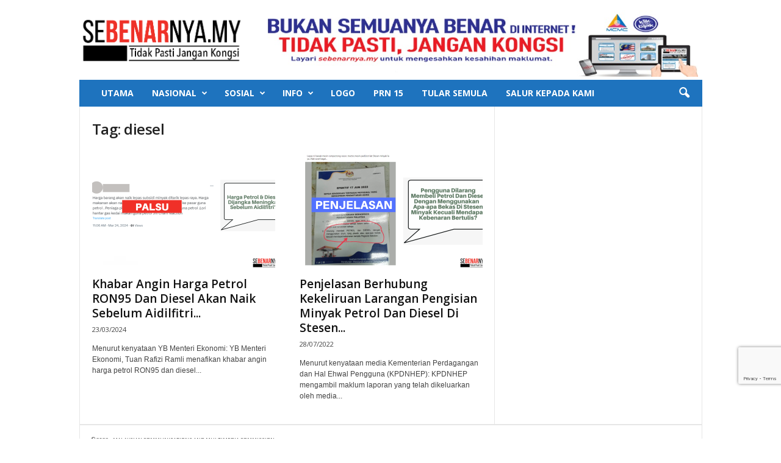

--- FILE ---
content_type: text/html; charset=utf-8
request_url: https://www.google.com/recaptcha/api2/anchor?ar=1&k=6Ld4QIIUAAAAAONefwUECVIq-qhbAtI6vULY0B_j&co=aHR0cHM6Ly9zZWJlbmFybnlhLm15OjQ0Mw..&hl=en&v=PoyoqOPhxBO7pBk68S4YbpHZ&size=invisible&anchor-ms=20000&execute-ms=30000&cb=7xyeee6hrxzh
body_size: 48735
content:
<!DOCTYPE HTML><html dir="ltr" lang="en"><head><meta http-equiv="Content-Type" content="text/html; charset=UTF-8">
<meta http-equiv="X-UA-Compatible" content="IE=edge">
<title>reCAPTCHA</title>
<style type="text/css">
/* cyrillic-ext */
@font-face {
  font-family: 'Roboto';
  font-style: normal;
  font-weight: 400;
  font-stretch: 100%;
  src: url(//fonts.gstatic.com/s/roboto/v48/KFO7CnqEu92Fr1ME7kSn66aGLdTylUAMa3GUBHMdazTgWw.woff2) format('woff2');
  unicode-range: U+0460-052F, U+1C80-1C8A, U+20B4, U+2DE0-2DFF, U+A640-A69F, U+FE2E-FE2F;
}
/* cyrillic */
@font-face {
  font-family: 'Roboto';
  font-style: normal;
  font-weight: 400;
  font-stretch: 100%;
  src: url(//fonts.gstatic.com/s/roboto/v48/KFO7CnqEu92Fr1ME7kSn66aGLdTylUAMa3iUBHMdazTgWw.woff2) format('woff2');
  unicode-range: U+0301, U+0400-045F, U+0490-0491, U+04B0-04B1, U+2116;
}
/* greek-ext */
@font-face {
  font-family: 'Roboto';
  font-style: normal;
  font-weight: 400;
  font-stretch: 100%;
  src: url(//fonts.gstatic.com/s/roboto/v48/KFO7CnqEu92Fr1ME7kSn66aGLdTylUAMa3CUBHMdazTgWw.woff2) format('woff2');
  unicode-range: U+1F00-1FFF;
}
/* greek */
@font-face {
  font-family: 'Roboto';
  font-style: normal;
  font-weight: 400;
  font-stretch: 100%;
  src: url(//fonts.gstatic.com/s/roboto/v48/KFO7CnqEu92Fr1ME7kSn66aGLdTylUAMa3-UBHMdazTgWw.woff2) format('woff2');
  unicode-range: U+0370-0377, U+037A-037F, U+0384-038A, U+038C, U+038E-03A1, U+03A3-03FF;
}
/* math */
@font-face {
  font-family: 'Roboto';
  font-style: normal;
  font-weight: 400;
  font-stretch: 100%;
  src: url(//fonts.gstatic.com/s/roboto/v48/KFO7CnqEu92Fr1ME7kSn66aGLdTylUAMawCUBHMdazTgWw.woff2) format('woff2');
  unicode-range: U+0302-0303, U+0305, U+0307-0308, U+0310, U+0312, U+0315, U+031A, U+0326-0327, U+032C, U+032F-0330, U+0332-0333, U+0338, U+033A, U+0346, U+034D, U+0391-03A1, U+03A3-03A9, U+03B1-03C9, U+03D1, U+03D5-03D6, U+03F0-03F1, U+03F4-03F5, U+2016-2017, U+2034-2038, U+203C, U+2040, U+2043, U+2047, U+2050, U+2057, U+205F, U+2070-2071, U+2074-208E, U+2090-209C, U+20D0-20DC, U+20E1, U+20E5-20EF, U+2100-2112, U+2114-2115, U+2117-2121, U+2123-214F, U+2190, U+2192, U+2194-21AE, U+21B0-21E5, U+21F1-21F2, U+21F4-2211, U+2213-2214, U+2216-22FF, U+2308-230B, U+2310, U+2319, U+231C-2321, U+2336-237A, U+237C, U+2395, U+239B-23B7, U+23D0, U+23DC-23E1, U+2474-2475, U+25AF, U+25B3, U+25B7, U+25BD, U+25C1, U+25CA, U+25CC, U+25FB, U+266D-266F, U+27C0-27FF, U+2900-2AFF, U+2B0E-2B11, U+2B30-2B4C, U+2BFE, U+3030, U+FF5B, U+FF5D, U+1D400-1D7FF, U+1EE00-1EEFF;
}
/* symbols */
@font-face {
  font-family: 'Roboto';
  font-style: normal;
  font-weight: 400;
  font-stretch: 100%;
  src: url(//fonts.gstatic.com/s/roboto/v48/KFO7CnqEu92Fr1ME7kSn66aGLdTylUAMaxKUBHMdazTgWw.woff2) format('woff2');
  unicode-range: U+0001-000C, U+000E-001F, U+007F-009F, U+20DD-20E0, U+20E2-20E4, U+2150-218F, U+2190, U+2192, U+2194-2199, U+21AF, U+21E6-21F0, U+21F3, U+2218-2219, U+2299, U+22C4-22C6, U+2300-243F, U+2440-244A, U+2460-24FF, U+25A0-27BF, U+2800-28FF, U+2921-2922, U+2981, U+29BF, U+29EB, U+2B00-2BFF, U+4DC0-4DFF, U+FFF9-FFFB, U+10140-1018E, U+10190-1019C, U+101A0, U+101D0-101FD, U+102E0-102FB, U+10E60-10E7E, U+1D2C0-1D2D3, U+1D2E0-1D37F, U+1F000-1F0FF, U+1F100-1F1AD, U+1F1E6-1F1FF, U+1F30D-1F30F, U+1F315, U+1F31C, U+1F31E, U+1F320-1F32C, U+1F336, U+1F378, U+1F37D, U+1F382, U+1F393-1F39F, U+1F3A7-1F3A8, U+1F3AC-1F3AF, U+1F3C2, U+1F3C4-1F3C6, U+1F3CA-1F3CE, U+1F3D4-1F3E0, U+1F3ED, U+1F3F1-1F3F3, U+1F3F5-1F3F7, U+1F408, U+1F415, U+1F41F, U+1F426, U+1F43F, U+1F441-1F442, U+1F444, U+1F446-1F449, U+1F44C-1F44E, U+1F453, U+1F46A, U+1F47D, U+1F4A3, U+1F4B0, U+1F4B3, U+1F4B9, U+1F4BB, U+1F4BF, U+1F4C8-1F4CB, U+1F4D6, U+1F4DA, U+1F4DF, U+1F4E3-1F4E6, U+1F4EA-1F4ED, U+1F4F7, U+1F4F9-1F4FB, U+1F4FD-1F4FE, U+1F503, U+1F507-1F50B, U+1F50D, U+1F512-1F513, U+1F53E-1F54A, U+1F54F-1F5FA, U+1F610, U+1F650-1F67F, U+1F687, U+1F68D, U+1F691, U+1F694, U+1F698, U+1F6AD, U+1F6B2, U+1F6B9-1F6BA, U+1F6BC, U+1F6C6-1F6CF, U+1F6D3-1F6D7, U+1F6E0-1F6EA, U+1F6F0-1F6F3, U+1F6F7-1F6FC, U+1F700-1F7FF, U+1F800-1F80B, U+1F810-1F847, U+1F850-1F859, U+1F860-1F887, U+1F890-1F8AD, U+1F8B0-1F8BB, U+1F8C0-1F8C1, U+1F900-1F90B, U+1F93B, U+1F946, U+1F984, U+1F996, U+1F9E9, U+1FA00-1FA6F, U+1FA70-1FA7C, U+1FA80-1FA89, U+1FA8F-1FAC6, U+1FACE-1FADC, U+1FADF-1FAE9, U+1FAF0-1FAF8, U+1FB00-1FBFF;
}
/* vietnamese */
@font-face {
  font-family: 'Roboto';
  font-style: normal;
  font-weight: 400;
  font-stretch: 100%;
  src: url(//fonts.gstatic.com/s/roboto/v48/KFO7CnqEu92Fr1ME7kSn66aGLdTylUAMa3OUBHMdazTgWw.woff2) format('woff2');
  unicode-range: U+0102-0103, U+0110-0111, U+0128-0129, U+0168-0169, U+01A0-01A1, U+01AF-01B0, U+0300-0301, U+0303-0304, U+0308-0309, U+0323, U+0329, U+1EA0-1EF9, U+20AB;
}
/* latin-ext */
@font-face {
  font-family: 'Roboto';
  font-style: normal;
  font-weight: 400;
  font-stretch: 100%;
  src: url(//fonts.gstatic.com/s/roboto/v48/KFO7CnqEu92Fr1ME7kSn66aGLdTylUAMa3KUBHMdazTgWw.woff2) format('woff2');
  unicode-range: U+0100-02BA, U+02BD-02C5, U+02C7-02CC, U+02CE-02D7, U+02DD-02FF, U+0304, U+0308, U+0329, U+1D00-1DBF, U+1E00-1E9F, U+1EF2-1EFF, U+2020, U+20A0-20AB, U+20AD-20C0, U+2113, U+2C60-2C7F, U+A720-A7FF;
}
/* latin */
@font-face {
  font-family: 'Roboto';
  font-style: normal;
  font-weight: 400;
  font-stretch: 100%;
  src: url(//fonts.gstatic.com/s/roboto/v48/KFO7CnqEu92Fr1ME7kSn66aGLdTylUAMa3yUBHMdazQ.woff2) format('woff2');
  unicode-range: U+0000-00FF, U+0131, U+0152-0153, U+02BB-02BC, U+02C6, U+02DA, U+02DC, U+0304, U+0308, U+0329, U+2000-206F, U+20AC, U+2122, U+2191, U+2193, U+2212, U+2215, U+FEFF, U+FFFD;
}
/* cyrillic-ext */
@font-face {
  font-family: 'Roboto';
  font-style: normal;
  font-weight: 500;
  font-stretch: 100%;
  src: url(//fonts.gstatic.com/s/roboto/v48/KFO7CnqEu92Fr1ME7kSn66aGLdTylUAMa3GUBHMdazTgWw.woff2) format('woff2');
  unicode-range: U+0460-052F, U+1C80-1C8A, U+20B4, U+2DE0-2DFF, U+A640-A69F, U+FE2E-FE2F;
}
/* cyrillic */
@font-face {
  font-family: 'Roboto';
  font-style: normal;
  font-weight: 500;
  font-stretch: 100%;
  src: url(//fonts.gstatic.com/s/roboto/v48/KFO7CnqEu92Fr1ME7kSn66aGLdTylUAMa3iUBHMdazTgWw.woff2) format('woff2');
  unicode-range: U+0301, U+0400-045F, U+0490-0491, U+04B0-04B1, U+2116;
}
/* greek-ext */
@font-face {
  font-family: 'Roboto';
  font-style: normal;
  font-weight: 500;
  font-stretch: 100%;
  src: url(//fonts.gstatic.com/s/roboto/v48/KFO7CnqEu92Fr1ME7kSn66aGLdTylUAMa3CUBHMdazTgWw.woff2) format('woff2');
  unicode-range: U+1F00-1FFF;
}
/* greek */
@font-face {
  font-family: 'Roboto';
  font-style: normal;
  font-weight: 500;
  font-stretch: 100%;
  src: url(//fonts.gstatic.com/s/roboto/v48/KFO7CnqEu92Fr1ME7kSn66aGLdTylUAMa3-UBHMdazTgWw.woff2) format('woff2');
  unicode-range: U+0370-0377, U+037A-037F, U+0384-038A, U+038C, U+038E-03A1, U+03A3-03FF;
}
/* math */
@font-face {
  font-family: 'Roboto';
  font-style: normal;
  font-weight: 500;
  font-stretch: 100%;
  src: url(//fonts.gstatic.com/s/roboto/v48/KFO7CnqEu92Fr1ME7kSn66aGLdTylUAMawCUBHMdazTgWw.woff2) format('woff2');
  unicode-range: U+0302-0303, U+0305, U+0307-0308, U+0310, U+0312, U+0315, U+031A, U+0326-0327, U+032C, U+032F-0330, U+0332-0333, U+0338, U+033A, U+0346, U+034D, U+0391-03A1, U+03A3-03A9, U+03B1-03C9, U+03D1, U+03D5-03D6, U+03F0-03F1, U+03F4-03F5, U+2016-2017, U+2034-2038, U+203C, U+2040, U+2043, U+2047, U+2050, U+2057, U+205F, U+2070-2071, U+2074-208E, U+2090-209C, U+20D0-20DC, U+20E1, U+20E5-20EF, U+2100-2112, U+2114-2115, U+2117-2121, U+2123-214F, U+2190, U+2192, U+2194-21AE, U+21B0-21E5, U+21F1-21F2, U+21F4-2211, U+2213-2214, U+2216-22FF, U+2308-230B, U+2310, U+2319, U+231C-2321, U+2336-237A, U+237C, U+2395, U+239B-23B7, U+23D0, U+23DC-23E1, U+2474-2475, U+25AF, U+25B3, U+25B7, U+25BD, U+25C1, U+25CA, U+25CC, U+25FB, U+266D-266F, U+27C0-27FF, U+2900-2AFF, U+2B0E-2B11, U+2B30-2B4C, U+2BFE, U+3030, U+FF5B, U+FF5D, U+1D400-1D7FF, U+1EE00-1EEFF;
}
/* symbols */
@font-face {
  font-family: 'Roboto';
  font-style: normal;
  font-weight: 500;
  font-stretch: 100%;
  src: url(//fonts.gstatic.com/s/roboto/v48/KFO7CnqEu92Fr1ME7kSn66aGLdTylUAMaxKUBHMdazTgWw.woff2) format('woff2');
  unicode-range: U+0001-000C, U+000E-001F, U+007F-009F, U+20DD-20E0, U+20E2-20E4, U+2150-218F, U+2190, U+2192, U+2194-2199, U+21AF, U+21E6-21F0, U+21F3, U+2218-2219, U+2299, U+22C4-22C6, U+2300-243F, U+2440-244A, U+2460-24FF, U+25A0-27BF, U+2800-28FF, U+2921-2922, U+2981, U+29BF, U+29EB, U+2B00-2BFF, U+4DC0-4DFF, U+FFF9-FFFB, U+10140-1018E, U+10190-1019C, U+101A0, U+101D0-101FD, U+102E0-102FB, U+10E60-10E7E, U+1D2C0-1D2D3, U+1D2E0-1D37F, U+1F000-1F0FF, U+1F100-1F1AD, U+1F1E6-1F1FF, U+1F30D-1F30F, U+1F315, U+1F31C, U+1F31E, U+1F320-1F32C, U+1F336, U+1F378, U+1F37D, U+1F382, U+1F393-1F39F, U+1F3A7-1F3A8, U+1F3AC-1F3AF, U+1F3C2, U+1F3C4-1F3C6, U+1F3CA-1F3CE, U+1F3D4-1F3E0, U+1F3ED, U+1F3F1-1F3F3, U+1F3F5-1F3F7, U+1F408, U+1F415, U+1F41F, U+1F426, U+1F43F, U+1F441-1F442, U+1F444, U+1F446-1F449, U+1F44C-1F44E, U+1F453, U+1F46A, U+1F47D, U+1F4A3, U+1F4B0, U+1F4B3, U+1F4B9, U+1F4BB, U+1F4BF, U+1F4C8-1F4CB, U+1F4D6, U+1F4DA, U+1F4DF, U+1F4E3-1F4E6, U+1F4EA-1F4ED, U+1F4F7, U+1F4F9-1F4FB, U+1F4FD-1F4FE, U+1F503, U+1F507-1F50B, U+1F50D, U+1F512-1F513, U+1F53E-1F54A, U+1F54F-1F5FA, U+1F610, U+1F650-1F67F, U+1F687, U+1F68D, U+1F691, U+1F694, U+1F698, U+1F6AD, U+1F6B2, U+1F6B9-1F6BA, U+1F6BC, U+1F6C6-1F6CF, U+1F6D3-1F6D7, U+1F6E0-1F6EA, U+1F6F0-1F6F3, U+1F6F7-1F6FC, U+1F700-1F7FF, U+1F800-1F80B, U+1F810-1F847, U+1F850-1F859, U+1F860-1F887, U+1F890-1F8AD, U+1F8B0-1F8BB, U+1F8C0-1F8C1, U+1F900-1F90B, U+1F93B, U+1F946, U+1F984, U+1F996, U+1F9E9, U+1FA00-1FA6F, U+1FA70-1FA7C, U+1FA80-1FA89, U+1FA8F-1FAC6, U+1FACE-1FADC, U+1FADF-1FAE9, U+1FAF0-1FAF8, U+1FB00-1FBFF;
}
/* vietnamese */
@font-face {
  font-family: 'Roboto';
  font-style: normal;
  font-weight: 500;
  font-stretch: 100%;
  src: url(//fonts.gstatic.com/s/roboto/v48/KFO7CnqEu92Fr1ME7kSn66aGLdTylUAMa3OUBHMdazTgWw.woff2) format('woff2');
  unicode-range: U+0102-0103, U+0110-0111, U+0128-0129, U+0168-0169, U+01A0-01A1, U+01AF-01B0, U+0300-0301, U+0303-0304, U+0308-0309, U+0323, U+0329, U+1EA0-1EF9, U+20AB;
}
/* latin-ext */
@font-face {
  font-family: 'Roboto';
  font-style: normal;
  font-weight: 500;
  font-stretch: 100%;
  src: url(//fonts.gstatic.com/s/roboto/v48/KFO7CnqEu92Fr1ME7kSn66aGLdTylUAMa3KUBHMdazTgWw.woff2) format('woff2');
  unicode-range: U+0100-02BA, U+02BD-02C5, U+02C7-02CC, U+02CE-02D7, U+02DD-02FF, U+0304, U+0308, U+0329, U+1D00-1DBF, U+1E00-1E9F, U+1EF2-1EFF, U+2020, U+20A0-20AB, U+20AD-20C0, U+2113, U+2C60-2C7F, U+A720-A7FF;
}
/* latin */
@font-face {
  font-family: 'Roboto';
  font-style: normal;
  font-weight: 500;
  font-stretch: 100%;
  src: url(//fonts.gstatic.com/s/roboto/v48/KFO7CnqEu92Fr1ME7kSn66aGLdTylUAMa3yUBHMdazQ.woff2) format('woff2');
  unicode-range: U+0000-00FF, U+0131, U+0152-0153, U+02BB-02BC, U+02C6, U+02DA, U+02DC, U+0304, U+0308, U+0329, U+2000-206F, U+20AC, U+2122, U+2191, U+2193, U+2212, U+2215, U+FEFF, U+FFFD;
}
/* cyrillic-ext */
@font-face {
  font-family: 'Roboto';
  font-style: normal;
  font-weight: 900;
  font-stretch: 100%;
  src: url(//fonts.gstatic.com/s/roboto/v48/KFO7CnqEu92Fr1ME7kSn66aGLdTylUAMa3GUBHMdazTgWw.woff2) format('woff2');
  unicode-range: U+0460-052F, U+1C80-1C8A, U+20B4, U+2DE0-2DFF, U+A640-A69F, U+FE2E-FE2F;
}
/* cyrillic */
@font-face {
  font-family: 'Roboto';
  font-style: normal;
  font-weight: 900;
  font-stretch: 100%;
  src: url(//fonts.gstatic.com/s/roboto/v48/KFO7CnqEu92Fr1ME7kSn66aGLdTylUAMa3iUBHMdazTgWw.woff2) format('woff2');
  unicode-range: U+0301, U+0400-045F, U+0490-0491, U+04B0-04B1, U+2116;
}
/* greek-ext */
@font-face {
  font-family: 'Roboto';
  font-style: normal;
  font-weight: 900;
  font-stretch: 100%;
  src: url(//fonts.gstatic.com/s/roboto/v48/KFO7CnqEu92Fr1ME7kSn66aGLdTylUAMa3CUBHMdazTgWw.woff2) format('woff2');
  unicode-range: U+1F00-1FFF;
}
/* greek */
@font-face {
  font-family: 'Roboto';
  font-style: normal;
  font-weight: 900;
  font-stretch: 100%;
  src: url(//fonts.gstatic.com/s/roboto/v48/KFO7CnqEu92Fr1ME7kSn66aGLdTylUAMa3-UBHMdazTgWw.woff2) format('woff2');
  unicode-range: U+0370-0377, U+037A-037F, U+0384-038A, U+038C, U+038E-03A1, U+03A3-03FF;
}
/* math */
@font-face {
  font-family: 'Roboto';
  font-style: normal;
  font-weight: 900;
  font-stretch: 100%;
  src: url(//fonts.gstatic.com/s/roboto/v48/KFO7CnqEu92Fr1ME7kSn66aGLdTylUAMawCUBHMdazTgWw.woff2) format('woff2');
  unicode-range: U+0302-0303, U+0305, U+0307-0308, U+0310, U+0312, U+0315, U+031A, U+0326-0327, U+032C, U+032F-0330, U+0332-0333, U+0338, U+033A, U+0346, U+034D, U+0391-03A1, U+03A3-03A9, U+03B1-03C9, U+03D1, U+03D5-03D6, U+03F0-03F1, U+03F4-03F5, U+2016-2017, U+2034-2038, U+203C, U+2040, U+2043, U+2047, U+2050, U+2057, U+205F, U+2070-2071, U+2074-208E, U+2090-209C, U+20D0-20DC, U+20E1, U+20E5-20EF, U+2100-2112, U+2114-2115, U+2117-2121, U+2123-214F, U+2190, U+2192, U+2194-21AE, U+21B0-21E5, U+21F1-21F2, U+21F4-2211, U+2213-2214, U+2216-22FF, U+2308-230B, U+2310, U+2319, U+231C-2321, U+2336-237A, U+237C, U+2395, U+239B-23B7, U+23D0, U+23DC-23E1, U+2474-2475, U+25AF, U+25B3, U+25B7, U+25BD, U+25C1, U+25CA, U+25CC, U+25FB, U+266D-266F, U+27C0-27FF, U+2900-2AFF, U+2B0E-2B11, U+2B30-2B4C, U+2BFE, U+3030, U+FF5B, U+FF5D, U+1D400-1D7FF, U+1EE00-1EEFF;
}
/* symbols */
@font-face {
  font-family: 'Roboto';
  font-style: normal;
  font-weight: 900;
  font-stretch: 100%;
  src: url(//fonts.gstatic.com/s/roboto/v48/KFO7CnqEu92Fr1ME7kSn66aGLdTylUAMaxKUBHMdazTgWw.woff2) format('woff2');
  unicode-range: U+0001-000C, U+000E-001F, U+007F-009F, U+20DD-20E0, U+20E2-20E4, U+2150-218F, U+2190, U+2192, U+2194-2199, U+21AF, U+21E6-21F0, U+21F3, U+2218-2219, U+2299, U+22C4-22C6, U+2300-243F, U+2440-244A, U+2460-24FF, U+25A0-27BF, U+2800-28FF, U+2921-2922, U+2981, U+29BF, U+29EB, U+2B00-2BFF, U+4DC0-4DFF, U+FFF9-FFFB, U+10140-1018E, U+10190-1019C, U+101A0, U+101D0-101FD, U+102E0-102FB, U+10E60-10E7E, U+1D2C0-1D2D3, U+1D2E0-1D37F, U+1F000-1F0FF, U+1F100-1F1AD, U+1F1E6-1F1FF, U+1F30D-1F30F, U+1F315, U+1F31C, U+1F31E, U+1F320-1F32C, U+1F336, U+1F378, U+1F37D, U+1F382, U+1F393-1F39F, U+1F3A7-1F3A8, U+1F3AC-1F3AF, U+1F3C2, U+1F3C4-1F3C6, U+1F3CA-1F3CE, U+1F3D4-1F3E0, U+1F3ED, U+1F3F1-1F3F3, U+1F3F5-1F3F7, U+1F408, U+1F415, U+1F41F, U+1F426, U+1F43F, U+1F441-1F442, U+1F444, U+1F446-1F449, U+1F44C-1F44E, U+1F453, U+1F46A, U+1F47D, U+1F4A3, U+1F4B0, U+1F4B3, U+1F4B9, U+1F4BB, U+1F4BF, U+1F4C8-1F4CB, U+1F4D6, U+1F4DA, U+1F4DF, U+1F4E3-1F4E6, U+1F4EA-1F4ED, U+1F4F7, U+1F4F9-1F4FB, U+1F4FD-1F4FE, U+1F503, U+1F507-1F50B, U+1F50D, U+1F512-1F513, U+1F53E-1F54A, U+1F54F-1F5FA, U+1F610, U+1F650-1F67F, U+1F687, U+1F68D, U+1F691, U+1F694, U+1F698, U+1F6AD, U+1F6B2, U+1F6B9-1F6BA, U+1F6BC, U+1F6C6-1F6CF, U+1F6D3-1F6D7, U+1F6E0-1F6EA, U+1F6F0-1F6F3, U+1F6F7-1F6FC, U+1F700-1F7FF, U+1F800-1F80B, U+1F810-1F847, U+1F850-1F859, U+1F860-1F887, U+1F890-1F8AD, U+1F8B0-1F8BB, U+1F8C0-1F8C1, U+1F900-1F90B, U+1F93B, U+1F946, U+1F984, U+1F996, U+1F9E9, U+1FA00-1FA6F, U+1FA70-1FA7C, U+1FA80-1FA89, U+1FA8F-1FAC6, U+1FACE-1FADC, U+1FADF-1FAE9, U+1FAF0-1FAF8, U+1FB00-1FBFF;
}
/* vietnamese */
@font-face {
  font-family: 'Roboto';
  font-style: normal;
  font-weight: 900;
  font-stretch: 100%;
  src: url(//fonts.gstatic.com/s/roboto/v48/KFO7CnqEu92Fr1ME7kSn66aGLdTylUAMa3OUBHMdazTgWw.woff2) format('woff2');
  unicode-range: U+0102-0103, U+0110-0111, U+0128-0129, U+0168-0169, U+01A0-01A1, U+01AF-01B0, U+0300-0301, U+0303-0304, U+0308-0309, U+0323, U+0329, U+1EA0-1EF9, U+20AB;
}
/* latin-ext */
@font-face {
  font-family: 'Roboto';
  font-style: normal;
  font-weight: 900;
  font-stretch: 100%;
  src: url(//fonts.gstatic.com/s/roboto/v48/KFO7CnqEu92Fr1ME7kSn66aGLdTylUAMa3KUBHMdazTgWw.woff2) format('woff2');
  unicode-range: U+0100-02BA, U+02BD-02C5, U+02C7-02CC, U+02CE-02D7, U+02DD-02FF, U+0304, U+0308, U+0329, U+1D00-1DBF, U+1E00-1E9F, U+1EF2-1EFF, U+2020, U+20A0-20AB, U+20AD-20C0, U+2113, U+2C60-2C7F, U+A720-A7FF;
}
/* latin */
@font-face {
  font-family: 'Roboto';
  font-style: normal;
  font-weight: 900;
  font-stretch: 100%;
  src: url(//fonts.gstatic.com/s/roboto/v48/KFO7CnqEu92Fr1ME7kSn66aGLdTylUAMa3yUBHMdazQ.woff2) format('woff2');
  unicode-range: U+0000-00FF, U+0131, U+0152-0153, U+02BB-02BC, U+02C6, U+02DA, U+02DC, U+0304, U+0308, U+0329, U+2000-206F, U+20AC, U+2122, U+2191, U+2193, U+2212, U+2215, U+FEFF, U+FFFD;
}

</style>
<link rel="stylesheet" type="text/css" href="https://www.gstatic.com/recaptcha/releases/PoyoqOPhxBO7pBk68S4YbpHZ/styles__ltr.css">
<script nonce="FI2bHJvmIIESEJVsB8RmNA" type="text/javascript">window['__recaptcha_api'] = 'https://www.google.com/recaptcha/api2/';</script>
<script type="text/javascript" src="https://www.gstatic.com/recaptcha/releases/PoyoqOPhxBO7pBk68S4YbpHZ/recaptcha__en.js" nonce="FI2bHJvmIIESEJVsB8RmNA">
      
    </script></head>
<body><div id="rc-anchor-alert" class="rc-anchor-alert"></div>
<input type="hidden" id="recaptcha-token" value="[base64]">
<script type="text/javascript" nonce="FI2bHJvmIIESEJVsB8RmNA">
      recaptcha.anchor.Main.init("[\x22ainput\x22,[\x22bgdata\x22,\x22\x22,\[base64]/[base64]/UltIKytdPWE6KGE8MjA0OD9SW0grK109YT4+NnwxOTI6KChhJjY0NTEyKT09NTUyOTYmJnErMTxoLmxlbmd0aCYmKGguY2hhckNvZGVBdChxKzEpJjY0NTEyKT09NTYzMjA/[base64]/MjU1OlI/[base64]/[base64]/[base64]/[base64]/[base64]/[base64]/[base64]/[base64]/[base64]/[base64]\x22,\[base64]\\u003d\\u003d\x22,\x22IU3ChMKSOhJCLALCg2LDkMKUw4rCvMOow6zCmcOwZMKXwpHDphTDjg7Dm2IiwrrDscKtYMKrEcKeO2kdwrMSwro6eDTDuAl4w6DCsDfCl01cwobDjT/Dt0ZUw63DsmUOw4srw67DrDTCiCQ/w7nCiHpjLnBtcWbDoiErH8OOTFXCr8OgW8Ocwq9UDcK9woLCnsOAw6TCoxXCnngVFiIaI2c/w6jDgStbWC7CgWhUwpDCuMOiw6ZhE8O/wpnDkFYxDsK4NC3CnEPCsV49wrzCisK+PSdtw5nDhxbCvsONM8Kgw5oJwrU/w4YdX8OHHcK8w5rDgsKCCiBXw7zDnMKHw5o4a8Oqw57CkR3CiMO7w54Mw4LDrsKqwrPCtcKRw7fDgMK7w7F9w4zDv8OdRHgydsKSwqfDhMOXw60VNgAZwrt2TUPCoSDDmcO8w4jCo8KWRcK7Qi7DsGsjwq0lw7RQwqPCjSTDpsObYS7DqXLDsMKgwr/DlQjDkkvClcO2wr9KFjTCqmMKwpxaw79ew6FcJMOvJR1aw7fCgsKQw63ClAjCkgjCj2fClW7CtiBhV8OEKUdCFsK4wr7DgRQRw7PCqjDDu8KXJsKbP0XDmcKOw6LCpyvDrSI+w5zCqxMRQ29dwr9YGcOJBsK3w5XCpn7CjWDCj8KNWMKMFRpecyYWw6/DmcKLw7LCrUl6WwTDmiI4AsOiXgF7dRnDl0zDriASwqYGwpoxaMK7wpJ1w4Unwpl+eMO3aXE9Ex/CoVzCljUtVxg5QxLDqcK0w4k7w7LDicOQw5tUwoPCqsKZPhFmwqzCsBrCtXxbYcOJcsKqworCmsKAwozCisOjXVjDrMOjb3zDtiFSRlJwwqdKwrAkw6fCvsKewrXCscK8wosfTg3DmVkHw4zCksKjeQZSw5lVw4dnw6bCmsKEw7rDrcO+bB5XwrwNwrVcaSnCncK/w6YLwox4wr9uUQLDoMKXBDcoOxvCqMKXKMOcwrDDgMOWWsKmw4IFEsK+wqwswpfCscK4a0lfwq0Qw7VmwrEsw5/DpsKQYcKCwpByXDTCpGM6w44LfSwEwq0jw4HDkMO5wrbDrcK0w7wHwqNNDFHDqcKmwpfDuGrCisOjYsKrw7XChcKnW8KXCsOkcSrDocK/b17Dh8KhN8OLdmvCpsOAd8OMw51FQcKNw53Cg217wrsqfjs5wrTDsG3DtcOtwq3DiMKpOx9/w5zDrMObwpnCr3vCpCFmwqVtRcOcVsOMwofCssKEwqTChnnCgMO+f8KZJ8KWwq7DoXVaYU51RcKGScKGHcKhwqvCuMONw4Eiw5pww6PCmjMfwpvCt1XDlXXCpVDCpmoaw73DnsKCB8KgwplhZSM7wpXCtsOqM13Clm5VwoMvw7lhPMKkelIgR8KkKm/DuSBlwr4zwqfDuMO5ecKhJsO0wql3w6vCoMK2ccK2XMKSTcK5OmYkwoLCr8KgOxvCsX/DmMKZV2cpaDo6KR/CjMOZOMObw5dvAMKnw45gCWLCshLCh27Cj1nCicOyXBvDlsOaEcKOw459bsKGGz7CicKiNycUdMKHagVGw7JEYMKDcQ/DnMOcwrvCmEdAcMK9WzkZwqY5w5/ChMOCOsO2bcOVwrZEwqTCkMKtw5PDjUktKcOOwohvwpPDiAIPw63DmwDChMKzwpplwp/DvjHDnRBNw71EaMKDw77Cs33DkMO1wpbCqcOyw7s/[base64]/DkRc6HFd+fAfCiBHDtig2wpwqB23DrRPDjVR3AsO8w6HCnWfDscOBQV5Gw4E4Jklaw4rDvsOMw4IlwrYpw7NbwpDDqRgQJg/CtX0XWcKlL8KLwpfDmBHCthjCgiYBfsKmwpNHVmzCj8O+wprCmQTCvMO4w7LDullYAT7ChDTDpsKLw6Zcw4PCjXd3wpTDim4mw5rDp3M2Y8KKdMO4AsK6wrlGw6/DrcOQMiXDvxbDkDbCmkPDsx3Du2fCuirCrcKqEMKXK8KZGsKbRVnCiHRmwr7ChXE3GVwTDALDjkfCrB/DssK0aAQxw6d+wpgAw6nDpsO0J1oSw7XDuMKLwobDucOIwpHCl8OcIkfDhiZNEMKbwrXCsWITwpECNkXCsnpwwqfDjsKZbjrCpMK6bMONw5nDtRwgMsOAwp3CpDpcP8OTw4kEw4xBw4/[base64]/w6LDtVwEwpDDr1t+w6XDiltBUiXDvnLCh8KKwonDgMOzw7ZgHANBw4fCmsKRXMOJw5Z8wrHCmMO9w5nDmMKJDsOUw4vCuG0hw58uTi0Uw4AUd8O/cxxVw4Qbwq3ClGUXw4fCq8KhMRQKfC7Dly3CusOzw5nCvcK8wpBzL3Buwp/DuAjCocKGdXRUwrvCtsKNwqwnYFI+w7LDp3PCp8Kowr8EbMKWZsKvwpDDoVDDssOpwrpywrwXOsOdw7c5dsKRw7bCkcK1wqHCpWzDo8KwwrwOwrNAwolHasOjw7tQwovCuDdUIR3DnMOww5YGYxMiw7fDizrCocKLw68Bw6/DrRjDug9OWmPDoXvDhlQ3AkjDujzCsMK0wqLCusKnw4gmZsOIdcOPw43CiibCvxHCpkzDgQXDgl7CtsOvw59iwophw4hVYgHCpsKYwp/CvMKGw7/CpGDDocKMw6NBFXcuwoQJw78AYS/Cp8O0w5cWw4VWMi7Dq8KFfcKTb15jwoh0MGvCsMOYwoTDhsOveXbCgyXDu8OyXMKhHcKqw4DCosKjB2RmwqTCv8KZIMKYAS/[base64]/[base64]/DmBo4cT4cwpEHwrfDisKewpwqV8KsGmJSFcOWHsKcbsKAwr0/woxLHsKAIktww4bCnMOLw4fCoRRECj7CtwxhDMK/RFHClmHDi3bCgMKIW8KcwozCm8O7XMK8bUTCjsKVwrI/w4BLVsOzwrjCuz3Cs8KJNBZQwo4bwoDClh3DtD/CnDECwo0QOhLDvcOwwrrDs8OOfsOywqPCnQHDlzhQeA/CogkIZkVywr3CuMOZJsKUwq0Ew6vCoD3CtsODMn/Ct8OgwqLCt2oCwo9Lwo3Clk3DgsKSwp8bwqRxVBzDtBTCicK/w5cww7zCu8KiwqHDj8KrGQgewrbDmgRjAkXCp8KVMcO7O8O/wptsG8KxCsKjwokyG2h4EA92wrvDvFzClCcaL8OXNV/Dg8K1eWzDtcKZasO2w6dfX0rCpjwvfhrDgTM2wotrw4TDg2QNwpcBIMKpDVYiDMKUw4JQwo4PXwkKW8OCw50PHMKoe8K0eMKySAjCvMOEwrRxwq/DssOxw6XCtMOWZC7ChMKvFsOlc8KjHyfChxDDusOZwoDDr8O5w6o/wrvDkMKBw4/[base64]/PlrCnArCocKLFsKKHMODBcOcwoAzwqvDhBVww70Ke8O7w4TCmsOhSBAaw6zCrsO9NsK2VEMlwrd2bMKEwrlQAcKnFMO/w6UawrrCqXs/HsK0PsKHL2XDl8OOecOUw6bCoCA5KzVqCV8kKhcpw6jDvyNnZMOnw7LDiMOuw6fCscOVIcOMwp3Dt8Ogw7zDogx8VcKkaSDDqcOAw4sow4DCpMOzMsKoZh3DuyXCh3Bjw4/CosKxw5wSGUEqYcODG3TCkcOewqHCvFxDe8OEbCfDhDdrw5HCn8KEQzXDiVV3w6jCvAvDhyp6BW3DmQppNxIVFcKkw4XDhSvDv8OIW2oqwo9LwrfCnUMgDsKjOV/DsjsRwrTCqF8xHMOqw73Cg319ND/Dr8KETTcJTxjCv3tIwqhbw4hqe1pew6stcsKfaMO6AXcvKH19w7TDkMKTbnnDoCwkSDHCrX9BXsKhD8K7w5FOX0ZKw5Ibw53CoWHCrsKfwoxXckHDoMKESjTCoSc6w5dUNT1QJA9zwovDj8O3w5fChcKow6TDpR/[base64]/DjCV5MsK7ZnQFZ3fCqsKtwpbDtndswqkoIWw6HAJNw7B+JDAww5Vsw5YXJBdrwq/[base64]/DgMO+wqp3wqXDrwjCosObKcOjw7jDuMOSX1HDkxvDpcOMwpAmazU1w6kMwoQsw7PCv2TDuwQJO8OmXH0NwqPCsWzCu8OtLsO6UcOnSsOhw4zCs8OIwqN+ThYsw4vDqsK/wrTCjMK1w6VzUsKyDMKCw4FSwqnCgnTCp8KCwpzCsHDDqg5/[base64]/DhcK5w6koH8OQDiozbcKCw45tw43DiWvDlMOhw5UGbkhnw6klRXBmw6dXYMOaGGPDncKPZWnCuMK+BsK/ejnCqwfCt8ORw6DClMKyLx5qwop5wrtvP31sIMOcMsKAwqrCv8OiLzPDocOGwoMFwqcRw7JYw5nClcK3eMKSw6bDgm3Dp0vCr8K+KcKCYjYZw4zDnsK4wpTCpRdkwqPCiMKEw60tBcOIRsOtCMOPDAktbcKYwpnCqWZ/ecONVSgyQjjDkDXDucOzS1BTw6/DikJWwoRaEyvDpgJqwpDDrR/[base64]/DvcKAw49VYcOpTMKpPsKzJTTCrcOIDcOKSsO3A8KXwqnDlMKvfi1twoHCv8OdEW7CisO2A8K4BcOMwrVCwqNYasKAw6/Dh8OvJMOfHCzDmmXCq8OywqkuwolEw5tTw6TCrELDn1HCgDTCuCrCn8OLf8KKw7rCmsOCwrnCh8OUw57DuxEGK8K7JGnDuCtqw4DCjDMNw5h5PU7CoiTCnXbCr8OmdcOaDcOyX8O5WAVTGXgEwrV9GMKww6XCu2d0w6wZw4DDuMK+ZcK9w7IMw7/Duz3DiD9ZLyXDlVfCjTwnwrNKw69LbE/[base64]/H1vCl3HCrAc+w7xEw5vCpMO2F2sRw5EZbcK9w7vDkMKow5fCksO3w4/Dv8ONMcOIwqEIwr3CqXfDhsKDXcOgZMOjXCbDvkhTw5VIbsOewoHDm0hBwoM4QcO6IRvDpsO1w6xmwoPCrE4Mw4PCun0nwp3DjQJTw5omw4k5NjHCscOhJcKww7cgwrTDqsKfw7vCnljDhMKPa8OFw4zDp8KAVMOSwrfCqE/DoMOyDx3DiCUfXMOfwpXCpcOlDxpjw4JiwoMzFFQRR8KLwrnDmcKZwr7CkBHCkMOXw7plOjjCjsKcSMKkwrjClAgQw7HCicORwokNKsOywohtesKBHQHCr8OjZyrDn1XCsgrDvCzCjsOnw6sZwr/Dg1Z1VBJTw6vDn3LCsk1LBVg2NMOgasO0R2rDi8OgBkkeIDnDkmTCi8Oqw6Qbw43CjsOgwpNYw6Idw5fDjAnDnsK4EHjCjGXDqTQyw7DCk8KVwrpoBsKBw4bCvHcEw5XCgMOUwqcxw5XChk9LFMKQdybDtsOSMsONwqZlw7cjQmnDhMKPLSHCjTBjwoYLZsOuwonDsx/CjcKFw552w57DqRQYwrQLw5fDszXDrl3Dj8Kvw4zCuwPDu8K0wqHCicOtwppfw43CthRoFXEVw7tuecKIWsKVCsOBwoV9cg/Cq37DtAvDq8KmEULCr8KUwoDCrT00w4jCncOMGgfCtHtoQ8KqQCvDh1EaM15Db8OPL0s1ZhvDlkXDgVjDpMKrw5/Cs8OkesOiKXPDo8KPfEtKNsKDw5N7OjfDtj5gHMKkwr3CqsOufsOwwq7ChmPDnMOEw5sNwpXDhSnDisKzw6gYwq8Rwq3DrsKfO8KUw6pTwqfCj1DDgzpIw7DDmiXCnBDDo8O5LMKkcMOvKGp/[base64]/RyvDqMO5IQ8nw7p4w6RXJ1EaJMOHwozCqnbCmcKmQB3ChMKpNHMVwpRRw6JHUMK1SMOGwrcfwqXCtMOiw5oYwrdEw6wFJQ7CsHnCoMKEeVZNw73DszTDncK8w48aAMKXwpfCrnsKa8KDf1nCtMKCSMOTw7QHw75bw4N+w60cI8ODazAXwoFGw6jCmMO6SFscw4DCsGg/HsKRw7rCicOQw54vEnbCosKbDMOIWWfClXfCil3DqsKvNXDCnSXCklDCp8Kzw5XCohswOnU4UzcFfsKgbcKxw4HCjHrDmlQ4w6vClnsaE1jDhTTDr8OuwqbChkJEe8Klwp5Vw59xwoTDgMKHw7k3bsOHAi0ywrpaw6fCh8O5YTIcewY/[base64]/CkhF5w6LDqzvCoVkOw73CjTnDv8OYDsO3BcOlwpfDlkTCscOzO8KJUmhhw6nDqW7ChcOzwpbDssKBPsOvwpPCuyZPB8KCwprDosKdCMKKw7LDssOcQsKXwrdpwqFJdBkJeMOaGcKpwrskwqoSwqVKc0B0IFjDpB/DlsKqwoQ3w58OwoXDlVRXf3PCk2xyYsOAOgRIZMKrE8KywovCo8Ouw4PDt1slWMOww57CssKxa1fDuj4IwovCpMONQsKwfGs9wobCpTgCWHdbw7YDwogjI8OWEcObEzrDj8KaeX/DkMOkD0jDmMOWNhlTFQ01IcORw54oTHFKwqYjV1/CrgskFgkbW38MJj7CrcOQw7rCt8K0acKiD2nDoGbCisK9ecOiw53DgjBfNTgswp7DnMOGUTbDhcKTwoYVSsOYwqlCwpPCixnDlsK/TjgQaBIUHsOKaFtRw5jCiQfCtW3CikfDsMKpw4LDhmxdchUFwpDDoUxwwoJ0w4ILAcOVSxvDmMKiWcOAwpZXb8Omw6zCocKmQyfCucKHwp8Ow5DCiMOQdSwZI8KFwo3DhcKdwroJJVMjMhVqwrfCmsKEworDn8Kbe8OSK8KdwprDpcK/dHRZwq5LwqJzXX99w77DohLCoRdAVcO+w5oMGm0pw7zClMKABEfDlWgMYxNXSsKVYsKww7jDuMOHw61DVMOUwpnCkcOcwqQoORs8R8Kqw5BpcsKEPjvCsXXDl1kxV8O2w5PDgVBEamQIwr7Dv0cIw6/DoXkoNH0oBMOgcyFzw5DCrVLCrMKgdsKnw4LCunhMwqh4c3YxViHCq8O7wo5lwrHDgcKePnRFYsKjTRrDlUjDiMKISWx7Ok7DmMKBCxJFfBAow4MBwqHCiQfDpcOwPcOUZ2PDisOBBgnDisKJAR8AwonCv0TDrMOAw77DgMOowqZtw6nDlcO/IwHCm3DDqWEmwqNkwpzDmh0Xw5HCmhXCvzNkw7DDsQgYDcOTw7zDlQLDlyZkwpZ7w5bDpMKYw6MdCn5yOcKVAcKpM8KOwqZWw7jDjMOow7QyNysbPMKqHzUhOFsKwrbDiRTCkzdtQzg8wojCoztewqzDjjMdw7zDkn/CqsORJcKGWVYNwpLDkcK7wpDDhMK6w5LCv8Onw4fDvMKdw4DClVHDol5VwpJzwpXDkVzDvcKyAkx3QREww6EMOG5kwoMufMOdOXxzCyzCmcODw6/DvsK0w7hJw6t9w55ofkHClibCkMKGThJEwoNPfcOlbsKkwoIZasKpwqh/w5BgL081w7MJw5M4dMO6a3/CrxXChDlZw4DDucKfwpHCoMOjw5DDniXDqGTDv8KpYcKUw5nCssKfAcKyw47DjxV3woFJMsKTw7sWwq5LwqzCjMKmFsKEwpJow5AjairDpMOrwr7CjRcEw4DChMKjT8O7w5UNwqXCiy/[base64]/dx1BWWrDi8OXwovDgw8gEsKwwq7Dv8OHwrjCtsOYLgjDr37Do8OiEMK2w4w7dw8KbQfDg2p+wrfDvVhVXsOPw4/CqMO+UAUfwowAwq/[base64]/fQfCpMK0bWnDrsKEGcKcdgvCqCtdw4xzwpzCqhMuN8OybUQUwqpebMKew4rCkWbCkHvCrxDClMOWwr/DtcKzY8OGbxgKw7FMWHA4RMOXSwjCuMKjCMOww4UhPnrDozsZGlbDlMKMw7V/d8KTRR8Ow4QCwqImw7NDw4fCl3LCm8KuGhM6ccOde8Opf8KdZVJcwoPDn18twos+QinCksOmwr4/REpswocXwoLCisO1MsKKBjY/fHjChMKARcOgZMOycW4OK2XDg8KAZcKzw7HDqynDrl1eVEXDviAxY2k8w63DnjjDhhPDoAbDmMOYwqrCi8OIHMOtC8OEwqRSXkkZdMK5w4LCgcK5FcKhMlJhMcOOw7VEwq/Dr2JGw5/DkMOvwqJxwrJ9w5jCuyPDglvCp3PCrMK7aMKTWghrwrnDnH7DkT8BfH7CqBTCg8OZwqbDisO9T3tjwprDnsKkbkrCt8Oiw7ZJw5dPVcK6IcO+DsKEwq94YsOUw7Nww5/DrGN9BzxmLcOcw4YAHsOpRiQIJV8pdMKUbMK5woUcw6E6wqcLZMOwFMKGPMOieWrCigljw6Now5TClsKQZRhjKMKiwrIUGELDpFLCmz/DkRhocQzConZsXcKSJ8KFe3nCoMKpwrfCsE/[base64]/CmH1qYE/DsVUzw5FqJQp4HMKmw5jDhwcWQFfCi03ClMOYM8O0w5DDpcO5UBQwCmV6YQ7Dhk3Cj1/DoSU6w7liw6RKw6lDfA4TIcKRcEcmw7ZdTyjCscKFVk3CrMOpFcK9UMOlw4/[base64]/w5tmwrVXMwljSsOFFDPDhjzCg8OOT8OtaMKvwpDDnMOxHsK1w5NFHMOzFkHCpiY1w5Eva8OnRMKKQ3Ibw7okP8KsN0zCksKTCTjDtMKNKcKufkLCg3NwN2PCsUrColxkBMO1Y0Vow5jClS3CjsO+wrIsw598woHDqMO/w6plRkPDiMOMwqDDjULDhsKDfsKCw5DDuVTCiUrDt8Ocw43CtxpKEcKrAB3DuyjDu8OPw53CsTYcc1TCpkTDnsOeOMKfw4zDvCbColfDnChPw5DCk8Kcdm3CiRclfzXDrMO9TsK3LkjDuCPDssKtRcKiNsOww43DlnkJw4/DjsKdCjUmw7zDgw3DpEFVwqdVworDgGxWFzTCqCjCsCkYE3bDviHDjWXCtgbDvC0uBSFrFhnDpA0ETH04w54VNsO9YQpaSW7Crh5jwqV9ZcOSTcK+QS98RcO6wr7Clz1mTMKID8OOY8OOwro/w415wqvCiXQUw4Q4wo3DlAnCmsOgMEjCg1oVw7DCjsO/[base64]/DmV1hwobCoCdxJDvCksKbw7YwNGF5DGXCpSPCu2BRwrhmwpDDvVYPwqPDsBTDlnrCrMK8TgzDtzbCnjABL0jCp8KAYhFMw5nDhwnDnQ3DhQ40w6PDucOywpfDsgpPw7UBRcOoKcONw5HDm8ObDsKEFMKVwq/DocOiMMOgI8OaJcOnwoTCmcOKw5wNwo/DoCo9w6B7wocaw789wrHDjg/CuyLDgsOVwpTChW8Kwo7DnsOVE1VMwr3Dkl/[base64]/w7zCn2xNwoE0JcKuw5V3AyxtJyBAZsOmWlswWsORwqERUl87w5tKwoDDlcKITMO2w6TDhxjDnsKbPMKFwoVNccKrw6J0wowTUcKXfcO/YTDCo07Duh/ClcKZSMOvwqRUVMKpw7QSY8OeLcOdbw/DvMOiAxDCry/[base64]/wqHDpysIw6tgFcOuW8Opwo1Jw6vDnMKywr/Ct21kBSrDpVxRdMOOwrHDiWU4J8OOPMKewoDCi0N2LVjDpcKbGT7CrGMXDcOJwpbDncKSbhLDkF3CgMO/PMOrIz3DusOBOsKawrrDpBsVwrvCr8KcOcKVYcOpw73CpxRTGAbDvTPDs016w6QJw5/Ch8KpA8KJYsKcwp5RP29uworDsMKnw73DosOEwq4kNBlsBsKPC8K1wrlPW1NkwrNTw6XDksKAw7orwoPCrCs6wpTCrh4lwpTDosKWVyXDmsKvwr8QwqPDszHDkyfCjMKBwpIVwqnCvB3DscO2w4tUScKKDy/DgsK/w5cZBMKQC8O7wpl+w4h/[base64]/[base64]/Dh8Oxw4DChmTDmsKewpbDuhrDg2LDsjnDv8KfIFfDixrCjhPDlhF8wq9UwodtwqLDtBcbwoDCnSBIw6nDkQjCgw3CtAbDocK6w6Auw6LDisKnFgnDpFrDghkAJiLDosOTwpzCsMOnXcKhwqc8woTDrS4uw5PCmH5AbsKmw7bChMK4MMKJwp4swqDDq8O5SsK5wq/CpnXCu8OgPV5iWhE3w67CsgbDiMKewrRywofCrMKBwr7DvcKUw6cqAg5hwpYUwpIpBkAse8KoC3DCsRZbdsO3wrkbw4ANwp/DvSjCrMKyInnDucKXwqJEw60vHMOYwrrCvnRZE8KSwqBrNXjCtipmw53DpRPDk8KHC8KrVcKGBMOcw5JlwrPCjcOgOsKOwr7CssOMX0I5woR7wqDDicOZU8KpwqVhwpPDusKPwr58dl/CisKoesOcFsOsSGZaw6VZXl8YwrbDt8KLwqdbRsKKUsOMdMO2w6LDg0vDih5Xw6rCqcKvw4nDvnjComlewpYjaFzDsCYlbcOrw614w6/[base64]/DqsOfb8KZw73DtWDCm8K3wrQSwpVhSsKsw4fDncOfw7ZMw63CoMKEwo3ChFTDp3zDpDLCmsOMwonDhh/[base64]/w5AEQXphcMKCw4ERPVQkfBXDhsKvw5/DncK8w79YWEsrwoLCgnnCkETDrcKIwrliLsKmBmxuwp5FLsKjw58rLsOhw505woLDolDCrMOXHcOGSMODEsKTd8KOR8O5w647HgzDi0jDhS43wrJtwqQ4JVsaE8OfMcOTScO/eMO5SsOTwoTChhXCm8KgwqgedMOJKcKJwrABL8ORbsOswqvDqzMwwpw4YX3DncKCQcO8EMObwoJyw5PCi8O9FTZBQcKYAcOZVsKSMEpcGsKZw6TCqwjDkcOuwpt5DcKzFXU6TMOmwpnCg8OQYMOXw7c9F8Ovw6ICQk/DqwjDssOzwpVzZMKVw6oTMy1dwq4zIcKDAMKzw5JMeMKQAmk8wr/Cm8Obwph4w47CnMKsKF7DoDLCtzNOPMOXw71ww7fCi2wWcEgJL0wkwosrNmN1fMOaYnFFMSXCi8KuccK9wp/DlsO+w43DqAM8GcKjwrDDujNuE8OawoBcOlLCrFx0Qmc2w7nDsMOfwpDDhmjDlXdbLMK0dX4/wqbDh3RkwqbDujHCol9VwojDqg87Hn7DlWV1wr/[base64]/DkkZMDMOiw7JCwrPCrzMSw5TDmcKJw4vDpcKqw4ABw57Cm8OKwpp/[base64]/CtB1pWWNzYlpDcmYKKxfDnxAteMKpw6x2w4fCvMK1LMO0w6ETw4pXXVzCtMOxwrdCIw/[base64]/w6fCpMOCYU0NQMKOw6DDjsKKw7HCg8O5FkfClcO1wq/Co1DDsBDDgQ05UiLDisOVwrg+HMKGw51WKMKTR8OMw7IiVW3CgDTCi0LDiGLDrMO7GBXDvhcqw6/Dgh/CkcOzN1Ztw5bCnMOlw4IBw4FeCjBXIxhtAMKzw6Fmw5E2w7fCuQU7w6gbw5tNwpk1wqPCqsK+ScOvF29gIMKawoN3EsOLw6/[base64]/[base64]/DtyA6ATPClsKnwq1eK8K7YG3DqMKVD19/wrN7w6PCkEvCiFF/CBLCrMKjJcKYw4QNZBV2EA4mecO0w6lKCMKFPcKdXQVFw7PDk8KCwqsFHHvCgBDDpcKNHCQ7YsKsE1/Cp1XCqGtYfzsrw5LChMK/wpvCu1PDtMK6woxzfsKPwrzCn3/ClsKzTcKGw50+JMKCw7XDnwHDpzrCusOowq3CjTXCtMKzT8OIw7XCkWMQOMKowpdPQ8ODeBszQcK6w5IGwqUVwqfDlFM8wrTDpC9LSXEILMKPJHVDSUrCoEVKb0xKMnZNbxnDrRrDiSPCumnCqsK4PTjDiAPDoy5HwpTChVoEwpUJwp/Dm3vCtQo5S03CvUtQwovDhjnCpcOYdz3DlWRawpNROUHCrcKGw75IwofCnwsrJzk8wq8IfMOvMnzCssOTw5w5QMKQA8K/[base64]/DgWfDm8OgcsKPwp4eTSvCrALCgMOWwpbCssKXw7jCm1jClcOhwrDDpcOMwq7CrsOGH8KOf0wtKT7CqsOWw47DvQMTYxJSRsOBIh0zw6/DmSPChMOtwojDssOCw6/DoR3Dgl8Pw6LClxfDh10Gw6nCkcKBWsKUw7zDisO0w68awpB+w7vCjF4Iw6V3w6V2fcKlwpLDpcO4NsKawpzCryHCv8OnwrfCrsKuMFLCpsOaw682w7Nqw5Y9w7Izw7zDpVfCosKIw6zDmcKkwpDChMOEwrZvwp3Dpn7Dni8Bwo3CthnCjMOSHDhPTA/DrV3CuHQ1BmtIwpzCmcKIw7zDicKGM8OJGGp3w5BDwoITw6/DncOfwoBIG8OZNXYeNcOmw7Qqw7E8azhaw7Q9cMO5w58JwpzCl8Kww4ofw5fDscKjRsOrK8K6a8KCw5HDhcO8w687Zz4oWWsHMMK0w47CosKuwqDDosOfw5dcwq0fKTEILBfDjxdHw7gEJcOBwqfDnSXDocKScQ/[base64]/[base64]/[base64]/w6ACw7bDgMKPwo3CuMO+BnXDoMO+W2g9w4V/wqNIwpR+w6oNDVNVwpXDgsOQw4bCnMKfwoZBLkZtwq5EIAzCp8OgwpHChcK6wo4/wo4YMV5pIglzOFpPw64Two/CocKTw5LChDHDlMKvw4PDtntgw6A2w4dvwo3DnSrDnMOWw6PCgMOtw4TCnTskQcKCcMKbw7l9IcKjw7/[base64]/[base64]/Xj1UH8K/C3PDllYEWWTDjsK4wo/Dl8KaXx3DlcKdw6wYPsKRw6TDh8K5wrvCj8KPKcOPwrlUwrA2woXCh8O1wqfDmMKVwoXDr8Kiwq3Dm21mBz/CtcO2RcOwAWtzw5VMwonCm8KVw5/DmjPChcOBwrrDlxpuDnYMbHzCmUvDjMO2w6BswpchMMOOwpLCv8Onwpwkw41cw4U5wp15wqZEEcOVLsKeIMKMeMKdw58GMsOJX8OUwq3DrzPCk8OZLXPCgsOgw79FwqJ/UmMKDnTCgkFewoXCpMONfHgowqnChAXDnAk/S8KRc290WjsyKcKEV0h4HMOKNMORfH7DhcO1S0zDjcKtwrpJfVfCm8KJwq7Dp2PDgk/[base64]/wrfCi3XCpkBeQk4Dw4/CkMK/AMKJw6nCr8KQEEEZV31LKcOGUQjDnsKgd1DCs1B0QcKKwqvCu8OowqRMRcK6I8K/wo42w5A3eG7CjsKyw5TCjsKcbSgPw5IUw4PCh8K0SsK+HcOBfMKLGsK3FHhKwpEsR14bDijCvG5Qw77Dig9mwo9tPThVccKfPMOXwo8RGMOvASEaw612bMOrw5gwb8OUw5ULw68XGTzDh8ODw6BdG8Ohw641ZcOrQDfCs0zComPCti/[base64]/w7ImwrhVD8O1GwLCrBkJwrLCnsOawq/CkjLCv0oEfMKdJMKeOMOBV8KARWHDnxMNFR4cWU7DvTtZwqTCkMOHX8KXw7sUeMOsO8K7B8KBbAtfQTIcFQ3DslQ1wpJPw6PDjgp8UsKHw7fDu8KSAMKYw4kSWHEwKcK8wrzCmw7DnwHCi8OsORdBwr8xwoNpdcOvQj3CjMKUw5bCvCrDvWZ5w47ClG3Dkj/[base64]/V8OnDcOzO8KUw4DDp8KDDCJpwpfCk8OHVnwsEcKxLjTChUxYwp5AeV1yMsONZUXDh1vCrMK1O8OHUFXCjFQVNMK5OMK9wo/[base64]/Dm2QSDh9DwotAw7kYV8K/XMOLw7bDqn/CiVt3RW7DjRTDmcKSBcKecBoEw6oncD/ChGxzwoYrw7zDtsK4LRLCvE/DmMKeEsKSa8K0w6E2XcO1KMKubFTCvilDccOHwp/CinM3w4rDucOST8K2VsOeKXBAw49Xw6Jxw5I9CwU+UUjClTvClMOuLC0mw5HCs8Odwp/CmwtMw4k3wo7DniPDkjhSwoTCo8OCKMO0O8Kyw5FhCsKywrAiwr7CosO1ZxkZW8O/L8Kjw6jCkX85w6UFwrXCsDLDjHpDb8KDw6cVwpAqBnjDusORUEXDiSBSZMOeJH7DoGXCvnrDgxMWBcKbJMKFw5/Dp8KdwpzDhMOzGsKJw6zDj1vDkWHClCNdwpg6w71jwqUrJcKkw67CjcOEI8KAwo3CvALDtsKwbsOPwpjCqsOZw73CgMOCw5dtwpEuw7p6RC/Cr1LDmnIDcMKrS8KgT8K/w6LCniZzw69bTi7CkwYrw4wbKS7CnsOawqXDmcK6w4/DlQ1bwrrCucOpH8KTwoxew4RsasKlw7csCsKXwpPCukHDjMOLwozDgQdoY8Kzwp53Yj7DoMKAHBzDocOyEFdbKyDDh33CgVBOw6IkKsKBWcOhw6rDiMKNAEXDisOqwrXDmsO4w7N3w7lXSsK1wo3DnsKzw5/DmRvCocKYeBt1bC7DvsO/w6x/HgQaw7rDiWtOb8KWw4EoW8KCZkHClSHCqUXCgRIaA23DqcOgwrURH8KjKhjCmcKQK2h4worDsMKowq/DolHCmEd4w4Z1bsKxIsKRVDkzw5zDsDnDqcKGdVzDozBLwpHDncO9woUifMK/[base64]/CncK7TMKWL0doe11WHsOMRcK/w7lYw5LDqsK5wp7CusKWw7TDh2lbfiM/Bg12eCd/w7XDksKcS8OlCCXCl0fClcOAw7XDo0XDjsKtwq4qLAPDh1Jcwqllf8OIw6Unw69CAmHDqcO0LcOxwqR9XjQbw5DClcOJGVHCvcO6w6DDoGfDqMKgW2wWwqoWw7ocaMOvwpVYSQLCtRZjwqsGRMOlJW/CvDPDthrCjkFkXMKzOMK9VMOoJ8OSRsORw5cUPHZyIjPCq8OtQyvDvcKfw5/[base64]/Djz1ww4/CtMK3GsKcwovCscOew40Ywr5cMsOhJcKKJsOHwq/CgcKjw7PDpWTCuBbDlMO6SMK2w5LCqsKAXMOMwpE4XBrClRPDiE1cwrHCtD8jwpTDjMOnOsOVZcOrPjvDqm7DlMK+D8ONwr8sw6fCj8OIw5XDsg0IQcOHP13Cmm/Cjl3ChFrCvnEhw7UrGsKzw4vDiMK8wr1RPEnCokhVNF/ClMOZQMKZZRN6wowRTsOkccKTwqXCqsO1FCfCkMKnw43DnxB8wpjCn8OAT8OJD8ORQyfDtcOpMMOWXxRew65UwrDDiMKmK8OtZcKfwo3CsXjDmAorwqXDlwjCsX59wozDvFMrw556Az8nw4dcw5ZpCBzDvlPCq8O+w5/[base64]/wo08UVzDjlnDrQ3Cpw3CrXZ3w5/Cl0gGZn0ZFcKUUDtCaQzCocORcWA5HcOkNMO/w7wxw41OUMKlf38vwrDCnsKvKTLDqsKXLsKAw5pTwrMCdAhxwrPCnlHDlApsw5F9w6YiG8OuwoVkSijCksK3O0ouw77DlMKBw6vDosOFwobDkG3DszzCv1PDp0XCiMKWBmrDqFdrGcK7w5p7wqvCp0nDmMKrMF7DnxzDrMO+SsKuCsKJwqPDiFF/w6QQwqkyMMK7wopxwrjDk1HDpsKMTDDCrh11fsOyMifDiTQ+RXMYTsOuwoHCisO4w7VGAGHCjMKQaTdzw5k+TAfDmTTCl8K9ZsKZacOyBsKWw7fCklvDiQDDosK+w4NlwotJOsKYw7vDtDvDrBXDoX/CvRLDghTCkhnChx0BAWrDoz4VYBtcKMKcQTvDhsOOwqbDrMKFwrtFw5Qqw5PDjGzCmn9bMcKIfDspaEXCpsO4ExPDjsO8wp/Dhi54D1XCnsK3wpZQU8K1wp4LwpN2IMOURT0JF8Ovw5BFQF5iwp8WacOow7YZwpVLUMOqUk/CisO3w6lbwpfCicOJCcKpwohSYsKmcnTDhVPCmEDCtHhyw70GXg9DOQLDkCcpNsKqwrNBw5jCs8OqwrXCmQotLMOTTsOYV35eM8OGw6gNwoHClx9BwrYAwq1EwpfCnB8LBhZzQMK8wp/Du2jCmsKfworCiQ7CjX3DomtYwqzDkRBLwqbDghkccsO9NWUCEcK7dsKgHQLDmsK3FsKZwr/CicKUGRgQwrNsR0ppw7xKwrnCj8Omw4XClA3CvsK3w6hmfMOdSFzCmcOKfiR0wrjCnHjCmcK3OcKbSVt2HADDssOHw6bDuzPCuCjDucKTwqkGCsKxwrzCnBHDizNSw7FDFMOyw5/ChcKvw5nCgsOhYUjDlcOIADPDoScDF8KfwrZ2KF5yfWQBw5UXw7oWcyMgwo7DlsKkcHDDqnsuTcO0N2zDuMKrJcODwqAiRV7Ds8KZInHCgsKoAWNJfMOARMKsIMOrw4zCosOxwohCWMOxXMOvw7gnaFTDu8K5LETCrRpYwpg3w65AHl/CgFlZwqoCdj/CliTChMKfwqgUw71fHMK/DsK0UsOsbMOXw7XDq8OhwobCgmIew6p5A3VdfAI3FsKWcsKnLsKYWcOMWxsBwr5Bwr7Cq8KFG8OgRcOIwoFmPsOMwrcJw5XCiMOiwpAOw70PwobDohgxawbDpcOzIMKTwpXDv8OIM8KWPMOhcUXDs8KXwqXCjDFYwo/Dr8K/E8O9w5R0JMO0w5LDvgxkJEMxw6oiQU7DuFRuw57Cg8KlwqYDwq7DusOpw47Cl8KyF3TCilfClCPDtsKiw6ZsYsKGVMKLwph+GzzCjG3Cr1IUwr9XPxXCmsK4w6TDsg0hKHlewqcawrglwp5kGWjCoErCpQFMwp56w7p/w7R/w5jDmVjDksKwwp3DusKqdzYjw5/DgQXDjMKMwrzCgmbCok8KSGdVw5LDoBHDrjd7IsOpX8Krw6s0aMOmw7vCsMKVFMKaKwV+GV0aQsObf8KywoJ6KEvClsO3wqQ0KA0Kw6QsfybCtkHDrys1w6/DkMKyAgvCsH0kUcOsYMOzw43DjFZkwp5Bwp7ChUR/U8O2wqnCr8KPwojDrsKQwplEEcK9wq8Kwq3DrTp2QmwnAMOIwq3Ct8KUwonCs8KSLXEGVW9pMMOHwosaw6B6wozDnsOrw4vCrUx2w5hywpPDi8OFw67CuMKeIQhhwokNNT8wwqvDrQtpwoVKwqPDjsKpwoZlFlsQQMONw4F7wrQWaHd/aMOUw61IUQpjOgbDnmTCljpYw5jDm1/[base64]/DukXCnzbDgcKTZsKRwozDr3gWP2fDpEI3OMOgZ8OhREFwK13Dnl01ZFTDnWQ7w4BNw5DDtcOaWcKuwobChcKCw4nCunh4cMKYXknDtAglwoLDmMK+XlxYQ8Ocw6Zgw6gKNHTDpcKoUcKkT1/CoUXDncKtw5hPP1omT0tNw5hcwqAswp/DmsKNw6bClAPDrCxrS8KMw6QPLBTCmsONwpRqACpDw7ogfsKjbTbDr1luw7XDplDCj0cWImQCGCTCtBoswojCqsK3IBd4HcKQwr5GacK5w6zDtHg1CE8XUMOMdcKJwpfDn8ORwoUNw7HCngPDn8KTwpkBw69wwqghfGvDuXJ1w4HCqnfDuMOVCMKEwolkwp7CrcK/O8KmbsKcw5xkYkzDoQV/F8OpS8OVHMK3w6kdJmnDmcOIXMKow7/Dm8Odwo8LBw9tw6HCusOaI8OJwq0VeHzDsjHDnsOQTcKuW3oWw4bCusKbw4sTVcOGwqVCOcOyw4ZNPMO5w4xEUMOAejo0w61kw67Ct8K3wq/Cg8KcRsOfwrbCo1Bqw7vCjH/CqsKVYMKSPMOCwp84NcK+HsK6w44vTsOew5/DucK5GXIgw7AiXsOjwqR8w75jwp/DgAfCs1DCpcK0wr/[base64]/BMKHB2oRw6jDgcOOH8KSecOLIMKFwrDDuQwcfsOTf8Ktw7Ztw6rDs23DoVfCpMO9w43ChF0EZMK8H18vGgPCh8OowqYmw5bCicKTAgrCsgEzZMOzw7BuwrkpwqRYw5TDp8KDb03Dr8O4wrrCr37CscKnScK3wqFvw7/Dv0PCtsKSLMKqRVteD8K7wo/CnGhBXcKkQ8O0wro+ZcOxOxodIcO3ZMO1wpbDhWl8L202w5vDv8OjR1bCpMKvw73DlADDoHHDtSTDqyVrwo/DqMOIw6PDqnQSGlcMwolmXMOQwqEqworCpADDhjDCvgxhSHnCocKRw6TCosOKcgDCh2XCv1jCugvCl8KQHcKpVcOQwpsSAMKBw49eT8KYwoAKRsO1w6Z/eX5bc3/ChcOxDzLCojjDtUrDhx7DmGRkNsKGQiUJwofDicKrw5J8wpl2C8OacRHDomTCusK2w65VaXbDvsOmw68eQsOfwqnDqMKYSMOhwpjCgwQVwpzDjltTesOpwrDDgsOkYsKNFsKIwpVdQcKswoNFVsKzw6DClx3Cp8OdLXbCn8OqRsO+bsKEw4jDvMOPRBrDicOdw4/CgcO4esKSwrvDg8OxwopswrwfUCUkw7hVFlwwRjnDn37Dg8OTK8KdZMOTw4okCsO7MsK2w5guwoXCvMK2w6nDgyfDhcOffsKTTDBKZzDCrsKRE8KXw4HCiMKIw5VTw6zDk008QnfDhjM2aAc+Ek1Cw7shNcKmwrV4FirCtj/DrcKSwp1JwrRPKMKpMBLDni8iLcKVfisFw6fCtcOvNMKNd3gHw4ZULirCucOORxnDvxpfwrbCqsKrw7A/w5HDoMK/UMOfQGPDvC/CsMOIw6jCr0pAwpvDmMOjwqLDoA8GwpJ6w7gDX8KTI8KAworDvE9pw74xw6fCtDF2wqTDucKIBB3DpcOICcO5KSBFP3HCmARkwpzDg8K/CcOPwqPDlcOaIjpbw65LwqRLLMOzB8OzLTQMeMKDTEYuw4cpJ8OMw7nCvgs8R8KVa8OiEsK/w7g1wooWwpLDhcOVw7rCtzEDalHCrcKqw4kCwqYdGC/CjwTDkcOVVzXDm8OGw4zCkMOnw7fCsiAJUDQuw61/w6/[base64]/CtV8bw7xcLcKbwpRACcOgURXDiWVgwoUcw63Do0AuwoB2CMKbSVvCmiTCsXx2KkhOwptOwpzCjUN/w5lww4NoBi3CiMOJQcKQw47CrBMJWxIxGjPDnsKNw6/Dp8Khwrd2asOmMjN/[base64]/CrGzDp33DuMKZLl8FwqEqw5LDmh3Di8OXwogKwp5zeMK9wrLDssKZwrXCj202w4HDhMOlEUQ5wo/Crzp8SVZXw7rCj1AZOjHCkgHCkFbDnsK/w63DrzTDjXnDksOAL25ewqfDo8KswoXDgMKOAcKewrIucybDhCYNwofDrWIDVcKOVsKgVx/CsMOOJsOzS8KGwoFHwojCtF7CqMOSZsK9YsOjwqkeLMO6w4xewp/[base64]/[base64]\\u003d\x22],null,[\x22conf\x22,null,\x226Ld4QIIUAAAAAONefwUECVIq-qhbAtI6vULY0B_j\x22,0,null,null,null,1,[21,125,63,73,95,87,41,43,42,83,102,105,109,121],[1017145,420],0,null,null,null,null,0,null,0,null,700,1,null,0,\[base64]/76lBhn6iwkZoQoZiJDzAxnryhAZ\x22,0,0,null,null,1,null,0,0,null,null,null,0],\x22https://sebenarnya.my:443\x22,null,[3,1,1],null,null,null,1,3600,[\x22https://www.google.com/intl/en/policies/privacy/\x22,\x22https://www.google.com/intl/en/policies/terms/\x22],\x22+7MwwDLTCi3OO1oJH23HUUpwTe0zUnMjaWF6YGai15o\\u003d\x22,1,0,null,1,1768887705834,0,0,[179,138,195,168],null,[216,241],\x22RC-w6qBHqCCKK7LpQ\x22,null,null,null,null,null,\x220dAFcWeA43Ku5Xnf6ZGeoh0vR82wCks8Mo0gI40duDm2axU55PFLxIJkav1US-D7RlNQ6Gm-RpSLXIgnoGsI3npuyWV6lBkUWnDQ\x22,1768970505815]");
    </script></body></html>

--- FILE ---
content_type: text/html; charset=utf-8
request_url: https://www.google.com/recaptcha/api2/anchor?ar=1&k=6Ld4QIIUAAAAAONefwUECVIq-qhbAtI6vULY0B_j&co=aHR0cHM6Ly9zZWJlbmFybnlhLm15OjQ0Mw..&hl=en&v=PoyoqOPhxBO7pBk68S4YbpHZ&size=invisible&anchor-ms=20000&execute-ms=30000&cb=wrgb1qo4cb6y
body_size: 48433
content:
<!DOCTYPE HTML><html dir="ltr" lang="en"><head><meta http-equiv="Content-Type" content="text/html; charset=UTF-8">
<meta http-equiv="X-UA-Compatible" content="IE=edge">
<title>reCAPTCHA</title>
<style type="text/css">
/* cyrillic-ext */
@font-face {
  font-family: 'Roboto';
  font-style: normal;
  font-weight: 400;
  font-stretch: 100%;
  src: url(//fonts.gstatic.com/s/roboto/v48/KFO7CnqEu92Fr1ME7kSn66aGLdTylUAMa3GUBHMdazTgWw.woff2) format('woff2');
  unicode-range: U+0460-052F, U+1C80-1C8A, U+20B4, U+2DE0-2DFF, U+A640-A69F, U+FE2E-FE2F;
}
/* cyrillic */
@font-face {
  font-family: 'Roboto';
  font-style: normal;
  font-weight: 400;
  font-stretch: 100%;
  src: url(//fonts.gstatic.com/s/roboto/v48/KFO7CnqEu92Fr1ME7kSn66aGLdTylUAMa3iUBHMdazTgWw.woff2) format('woff2');
  unicode-range: U+0301, U+0400-045F, U+0490-0491, U+04B0-04B1, U+2116;
}
/* greek-ext */
@font-face {
  font-family: 'Roboto';
  font-style: normal;
  font-weight: 400;
  font-stretch: 100%;
  src: url(//fonts.gstatic.com/s/roboto/v48/KFO7CnqEu92Fr1ME7kSn66aGLdTylUAMa3CUBHMdazTgWw.woff2) format('woff2');
  unicode-range: U+1F00-1FFF;
}
/* greek */
@font-face {
  font-family: 'Roboto';
  font-style: normal;
  font-weight: 400;
  font-stretch: 100%;
  src: url(//fonts.gstatic.com/s/roboto/v48/KFO7CnqEu92Fr1ME7kSn66aGLdTylUAMa3-UBHMdazTgWw.woff2) format('woff2');
  unicode-range: U+0370-0377, U+037A-037F, U+0384-038A, U+038C, U+038E-03A1, U+03A3-03FF;
}
/* math */
@font-face {
  font-family: 'Roboto';
  font-style: normal;
  font-weight: 400;
  font-stretch: 100%;
  src: url(//fonts.gstatic.com/s/roboto/v48/KFO7CnqEu92Fr1ME7kSn66aGLdTylUAMawCUBHMdazTgWw.woff2) format('woff2');
  unicode-range: U+0302-0303, U+0305, U+0307-0308, U+0310, U+0312, U+0315, U+031A, U+0326-0327, U+032C, U+032F-0330, U+0332-0333, U+0338, U+033A, U+0346, U+034D, U+0391-03A1, U+03A3-03A9, U+03B1-03C9, U+03D1, U+03D5-03D6, U+03F0-03F1, U+03F4-03F5, U+2016-2017, U+2034-2038, U+203C, U+2040, U+2043, U+2047, U+2050, U+2057, U+205F, U+2070-2071, U+2074-208E, U+2090-209C, U+20D0-20DC, U+20E1, U+20E5-20EF, U+2100-2112, U+2114-2115, U+2117-2121, U+2123-214F, U+2190, U+2192, U+2194-21AE, U+21B0-21E5, U+21F1-21F2, U+21F4-2211, U+2213-2214, U+2216-22FF, U+2308-230B, U+2310, U+2319, U+231C-2321, U+2336-237A, U+237C, U+2395, U+239B-23B7, U+23D0, U+23DC-23E1, U+2474-2475, U+25AF, U+25B3, U+25B7, U+25BD, U+25C1, U+25CA, U+25CC, U+25FB, U+266D-266F, U+27C0-27FF, U+2900-2AFF, U+2B0E-2B11, U+2B30-2B4C, U+2BFE, U+3030, U+FF5B, U+FF5D, U+1D400-1D7FF, U+1EE00-1EEFF;
}
/* symbols */
@font-face {
  font-family: 'Roboto';
  font-style: normal;
  font-weight: 400;
  font-stretch: 100%;
  src: url(//fonts.gstatic.com/s/roboto/v48/KFO7CnqEu92Fr1ME7kSn66aGLdTylUAMaxKUBHMdazTgWw.woff2) format('woff2');
  unicode-range: U+0001-000C, U+000E-001F, U+007F-009F, U+20DD-20E0, U+20E2-20E4, U+2150-218F, U+2190, U+2192, U+2194-2199, U+21AF, U+21E6-21F0, U+21F3, U+2218-2219, U+2299, U+22C4-22C6, U+2300-243F, U+2440-244A, U+2460-24FF, U+25A0-27BF, U+2800-28FF, U+2921-2922, U+2981, U+29BF, U+29EB, U+2B00-2BFF, U+4DC0-4DFF, U+FFF9-FFFB, U+10140-1018E, U+10190-1019C, U+101A0, U+101D0-101FD, U+102E0-102FB, U+10E60-10E7E, U+1D2C0-1D2D3, U+1D2E0-1D37F, U+1F000-1F0FF, U+1F100-1F1AD, U+1F1E6-1F1FF, U+1F30D-1F30F, U+1F315, U+1F31C, U+1F31E, U+1F320-1F32C, U+1F336, U+1F378, U+1F37D, U+1F382, U+1F393-1F39F, U+1F3A7-1F3A8, U+1F3AC-1F3AF, U+1F3C2, U+1F3C4-1F3C6, U+1F3CA-1F3CE, U+1F3D4-1F3E0, U+1F3ED, U+1F3F1-1F3F3, U+1F3F5-1F3F7, U+1F408, U+1F415, U+1F41F, U+1F426, U+1F43F, U+1F441-1F442, U+1F444, U+1F446-1F449, U+1F44C-1F44E, U+1F453, U+1F46A, U+1F47D, U+1F4A3, U+1F4B0, U+1F4B3, U+1F4B9, U+1F4BB, U+1F4BF, U+1F4C8-1F4CB, U+1F4D6, U+1F4DA, U+1F4DF, U+1F4E3-1F4E6, U+1F4EA-1F4ED, U+1F4F7, U+1F4F9-1F4FB, U+1F4FD-1F4FE, U+1F503, U+1F507-1F50B, U+1F50D, U+1F512-1F513, U+1F53E-1F54A, U+1F54F-1F5FA, U+1F610, U+1F650-1F67F, U+1F687, U+1F68D, U+1F691, U+1F694, U+1F698, U+1F6AD, U+1F6B2, U+1F6B9-1F6BA, U+1F6BC, U+1F6C6-1F6CF, U+1F6D3-1F6D7, U+1F6E0-1F6EA, U+1F6F0-1F6F3, U+1F6F7-1F6FC, U+1F700-1F7FF, U+1F800-1F80B, U+1F810-1F847, U+1F850-1F859, U+1F860-1F887, U+1F890-1F8AD, U+1F8B0-1F8BB, U+1F8C0-1F8C1, U+1F900-1F90B, U+1F93B, U+1F946, U+1F984, U+1F996, U+1F9E9, U+1FA00-1FA6F, U+1FA70-1FA7C, U+1FA80-1FA89, U+1FA8F-1FAC6, U+1FACE-1FADC, U+1FADF-1FAE9, U+1FAF0-1FAF8, U+1FB00-1FBFF;
}
/* vietnamese */
@font-face {
  font-family: 'Roboto';
  font-style: normal;
  font-weight: 400;
  font-stretch: 100%;
  src: url(//fonts.gstatic.com/s/roboto/v48/KFO7CnqEu92Fr1ME7kSn66aGLdTylUAMa3OUBHMdazTgWw.woff2) format('woff2');
  unicode-range: U+0102-0103, U+0110-0111, U+0128-0129, U+0168-0169, U+01A0-01A1, U+01AF-01B0, U+0300-0301, U+0303-0304, U+0308-0309, U+0323, U+0329, U+1EA0-1EF9, U+20AB;
}
/* latin-ext */
@font-face {
  font-family: 'Roboto';
  font-style: normal;
  font-weight: 400;
  font-stretch: 100%;
  src: url(//fonts.gstatic.com/s/roboto/v48/KFO7CnqEu92Fr1ME7kSn66aGLdTylUAMa3KUBHMdazTgWw.woff2) format('woff2');
  unicode-range: U+0100-02BA, U+02BD-02C5, U+02C7-02CC, U+02CE-02D7, U+02DD-02FF, U+0304, U+0308, U+0329, U+1D00-1DBF, U+1E00-1E9F, U+1EF2-1EFF, U+2020, U+20A0-20AB, U+20AD-20C0, U+2113, U+2C60-2C7F, U+A720-A7FF;
}
/* latin */
@font-face {
  font-family: 'Roboto';
  font-style: normal;
  font-weight: 400;
  font-stretch: 100%;
  src: url(//fonts.gstatic.com/s/roboto/v48/KFO7CnqEu92Fr1ME7kSn66aGLdTylUAMa3yUBHMdazQ.woff2) format('woff2');
  unicode-range: U+0000-00FF, U+0131, U+0152-0153, U+02BB-02BC, U+02C6, U+02DA, U+02DC, U+0304, U+0308, U+0329, U+2000-206F, U+20AC, U+2122, U+2191, U+2193, U+2212, U+2215, U+FEFF, U+FFFD;
}
/* cyrillic-ext */
@font-face {
  font-family: 'Roboto';
  font-style: normal;
  font-weight: 500;
  font-stretch: 100%;
  src: url(//fonts.gstatic.com/s/roboto/v48/KFO7CnqEu92Fr1ME7kSn66aGLdTylUAMa3GUBHMdazTgWw.woff2) format('woff2');
  unicode-range: U+0460-052F, U+1C80-1C8A, U+20B4, U+2DE0-2DFF, U+A640-A69F, U+FE2E-FE2F;
}
/* cyrillic */
@font-face {
  font-family: 'Roboto';
  font-style: normal;
  font-weight: 500;
  font-stretch: 100%;
  src: url(//fonts.gstatic.com/s/roboto/v48/KFO7CnqEu92Fr1ME7kSn66aGLdTylUAMa3iUBHMdazTgWw.woff2) format('woff2');
  unicode-range: U+0301, U+0400-045F, U+0490-0491, U+04B0-04B1, U+2116;
}
/* greek-ext */
@font-face {
  font-family: 'Roboto';
  font-style: normal;
  font-weight: 500;
  font-stretch: 100%;
  src: url(//fonts.gstatic.com/s/roboto/v48/KFO7CnqEu92Fr1ME7kSn66aGLdTylUAMa3CUBHMdazTgWw.woff2) format('woff2');
  unicode-range: U+1F00-1FFF;
}
/* greek */
@font-face {
  font-family: 'Roboto';
  font-style: normal;
  font-weight: 500;
  font-stretch: 100%;
  src: url(//fonts.gstatic.com/s/roboto/v48/KFO7CnqEu92Fr1ME7kSn66aGLdTylUAMa3-UBHMdazTgWw.woff2) format('woff2');
  unicode-range: U+0370-0377, U+037A-037F, U+0384-038A, U+038C, U+038E-03A1, U+03A3-03FF;
}
/* math */
@font-face {
  font-family: 'Roboto';
  font-style: normal;
  font-weight: 500;
  font-stretch: 100%;
  src: url(//fonts.gstatic.com/s/roboto/v48/KFO7CnqEu92Fr1ME7kSn66aGLdTylUAMawCUBHMdazTgWw.woff2) format('woff2');
  unicode-range: U+0302-0303, U+0305, U+0307-0308, U+0310, U+0312, U+0315, U+031A, U+0326-0327, U+032C, U+032F-0330, U+0332-0333, U+0338, U+033A, U+0346, U+034D, U+0391-03A1, U+03A3-03A9, U+03B1-03C9, U+03D1, U+03D5-03D6, U+03F0-03F1, U+03F4-03F5, U+2016-2017, U+2034-2038, U+203C, U+2040, U+2043, U+2047, U+2050, U+2057, U+205F, U+2070-2071, U+2074-208E, U+2090-209C, U+20D0-20DC, U+20E1, U+20E5-20EF, U+2100-2112, U+2114-2115, U+2117-2121, U+2123-214F, U+2190, U+2192, U+2194-21AE, U+21B0-21E5, U+21F1-21F2, U+21F4-2211, U+2213-2214, U+2216-22FF, U+2308-230B, U+2310, U+2319, U+231C-2321, U+2336-237A, U+237C, U+2395, U+239B-23B7, U+23D0, U+23DC-23E1, U+2474-2475, U+25AF, U+25B3, U+25B7, U+25BD, U+25C1, U+25CA, U+25CC, U+25FB, U+266D-266F, U+27C0-27FF, U+2900-2AFF, U+2B0E-2B11, U+2B30-2B4C, U+2BFE, U+3030, U+FF5B, U+FF5D, U+1D400-1D7FF, U+1EE00-1EEFF;
}
/* symbols */
@font-face {
  font-family: 'Roboto';
  font-style: normal;
  font-weight: 500;
  font-stretch: 100%;
  src: url(//fonts.gstatic.com/s/roboto/v48/KFO7CnqEu92Fr1ME7kSn66aGLdTylUAMaxKUBHMdazTgWw.woff2) format('woff2');
  unicode-range: U+0001-000C, U+000E-001F, U+007F-009F, U+20DD-20E0, U+20E2-20E4, U+2150-218F, U+2190, U+2192, U+2194-2199, U+21AF, U+21E6-21F0, U+21F3, U+2218-2219, U+2299, U+22C4-22C6, U+2300-243F, U+2440-244A, U+2460-24FF, U+25A0-27BF, U+2800-28FF, U+2921-2922, U+2981, U+29BF, U+29EB, U+2B00-2BFF, U+4DC0-4DFF, U+FFF9-FFFB, U+10140-1018E, U+10190-1019C, U+101A0, U+101D0-101FD, U+102E0-102FB, U+10E60-10E7E, U+1D2C0-1D2D3, U+1D2E0-1D37F, U+1F000-1F0FF, U+1F100-1F1AD, U+1F1E6-1F1FF, U+1F30D-1F30F, U+1F315, U+1F31C, U+1F31E, U+1F320-1F32C, U+1F336, U+1F378, U+1F37D, U+1F382, U+1F393-1F39F, U+1F3A7-1F3A8, U+1F3AC-1F3AF, U+1F3C2, U+1F3C4-1F3C6, U+1F3CA-1F3CE, U+1F3D4-1F3E0, U+1F3ED, U+1F3F1-1F3F3, U+1F3F5-1F3F7, U+1F408, U+1F415, U+1F41F, U+1F426, U+1F43F, U+1F441-1F442, U+1F444, U+1F446-1F449, U+1F44C-1F44E, U+1F453, U+1F46A, U+1F47D, U+1F4A3, U+1F4B0, U+1F4B3, U+1F4B9, U+1F4BB, U+1F4BF, U+1F4C8-1F4CB, U+1F4D6, U+1F4DA, U+1F4DF, U+1F4E3-1F4E6, U+1F4EA-1F4ED, U+1F4F7, U+1F4F9-1F4FB, U+1F4FD-1F4FE, U+1F503, U+1F507-1F50B, U+1F50D, U+1F512-1F513, U+1F53E-1F54A, U+1F54F-1F5FA, U+1F610, U+1F650-1F67F, U+1F687, U+1F68D, U+1F691, U+1F694, U+1F698, U+1F6AD, U+1F6B2, U+1F6B9-1F6BA, U+1F6BC, U+1F6C6-1F6CF, U+1F6D3-1F6D7, U+1F6E0-1F6EA, U+1F6F0-1F6F3, U+1F6F7-1F6FC, U+1F700-1F7FF, U+1F800-1F80B, U+1F810-1F847, U+1F850-1F859, U+1F860-1F887, U+1F890-1F8AD, U+1F8B0-1F8BB, U+1F8C0-1F8C1, U+1F900-1F90B, U+1F93B, U+1F946, U+1F984, U+1F996, U+1F9E9, U+1FA00-1FA6F, U+1FA70-1FA7C, U+1FA80-1FA89, U+1FA8F-1FAC6, U+1FACE-1FADC, U+1FADF-1FAE9, U+1FAF0-1FAF8, U+1FB00-1FBFF;
}
/* vietnamese */
@font-face {
  font-family: 'Roboto';
  font-style: normal;
  font-weight: 500;
  font-stretch: 100%;
  src: url(//fonts.gstatic.com/s/roboto/v48/KFO7CnqEu92Fr1ME7kSn66aGLdTylUAMa3OUBHMdazTgWw.woff2) format('woff2');
  unicode-range: U+0102-0103, U+0110-0111, U+0128-0129, U+0168-0169, U+01A0-01A1, U+01AF-01B0, U+0300-0301, U+0303-0304, U+0308-0309, U+0323, U+0329, U+1EA0-1EF9, U+20AB;
}
/* latin-ext */
@font-face {
  font-family: 'Roboto';
  font-style: normal;
  font-weight: 500;
  font-stretch: 100%;
  src: url(//fonts.gstatic.com/s/roboto/v48/KFO7CnqEu92Fr1ME7kSn66aGLdTylUAMa3KUBHMdazTgWw.woff2) format('woff2');
  unicode-range: U+0100-02BA, U+02BD-02C5, U+02C7-02CC, U+02CE-02D7, U+02DD-02FF, U+0304, U+0308, U+0329, U+1D00-1DBF, U+1E00-1E9F, U+1EF2-1EFF, U+2020, U+20A0-20AB, U+20AD-20C0, U+2113, U+2C60-2C7F, U+A720-A7FF;
}
/* latin */
@font-face {
  font-family: 'Roboto';
  font-style: normal;
  font-weight: 500;
  font-stretch: 100%;
  src: url(//fonts.gstatic.com/s/roboto/v48/KFO7CnqEu92Fr1ME7kSn66aGLdTylUAMa3yUBHMdazQ.woff2) format('woff2');
  unicode-range: U+0000-00FF, U+0131, U+0152-0153, U+02BB-02BC, U+02C6, U+02DA, U+02DC, U+0304, U+0308, U+0329, U+2000-206F, U+20AC, U+2122, U+2191, U+2193, U+2212, U+2215, U+FEFF, U+FFFD;
}
/* cyrillic-ext */
@font-face {
  font-family: 'Roboto';
  font-style: normal;
  font-weight: 900;
  font-stretch: 100%;
  src: url(//fonts.gstatic.com/s/roboto/v48/KFO7CnqEu92Fr1ME7kSn66aGLdTylUAMa3GUBHMdazTgWw.woff2) format('woff2');
  unicode-range: U+0460-052F, U+1C80-1C8A, U+20B4, U+2DE0-2DFF, U+A640-A69F, U+FE2E-FE2F;
}
/* cyrillic */
@font-face {
  font-family: 'Roboto';
  font-style: normal;
  font-weight: 900;
  font-stretch: 100%;
  src: url(//fonts.gstatic.com/s/roboto/v48/KFO7CnqEu92Fr1ME7kSn66aGLdTylUAMa3iUBHMdazTgWw.woff2) format('woff2');
  unicode-range: U+0301, U+0400-045F, U+0490-0491, U+04B0-04B1, U+2116;
}
/* greek-ext */
@font-face {
  font-family: 'Roboto';
  font-style: normal;
  font-weight: 900;
  font-stretch: 100%;
  src: url(//fonts.gstatic.com/s/roboto/v48/KFO7CnqEu92Fr1ME7kSn66aGLdTylUAMa3CUBHMdazTgWw.woff2) format('woff2');
  unicode-range: U+1F00-1FFF;
}
/* greek */
@font-face {
  font-family: 'Roboto';
  font-style: normal;
  font-weight: 900;
  font-stretch: 100%;
  src: url(//fonts.gstatic.com/s/roboto/v48/KFO7CnqEu92Fr1ME7kSn66aGLdTylUAMa3-UBHMdazTgWw.woff2) format('woff2');
  unicode-range: U+0370-0377, U+037A-037F, U+0384-038A, U+038C, U+038E-03A1, U+03A3-03FF;
}
/* math */
@font-face {
  font-family: 'Roboto';
  font-style: normal;
  font-weight: 900;
  font-stretch: 100%;
  src: url(//fonts.gstatic.com/s/roboto/v48/KFO7CnqEu92Fr1ME7kSn66aGLdTylUAMawCUBHMdazTgWw.woff2) format('woff2');
  unicode-range: U+0302-0303, U+0305, U+0307-0308, U+0310, U+0312, U+0315, U+031A, U+0326-0327, U+032C, U+032F-0330, U+0332-0333, U+0338, U+033A, U+0346, U+034D, U+0391-03A1, U+03A3-03A9, U+03B1-03C9, U+03D1, U+03D5-03D6, U+03F0-03F1, U+03F4-03F5, U+2016-2017, U+2034-2038, U+203C, U+2040, U+2043, U+2047, U+2050, U+2057, U+205F, U+2070-2071, U+2074-208E, U+2090-209C, U+20D0-20DC, U+20E1, U+20E5-20EF, U+2100-2112, U+2114-2115, U+2117-2121, U+2123-214F, U+2190, U+2192, U+2194-21AE, U+21B0-21E5, U+21F1-21F2, U+21F4-2211, U+2213-2214, U+2216-22FF, U+2308-230B, U+2310, U+2319, U+231C-2321, U+2336-237A, U+237C, U+2395, U+239B-23B7, U+23D0, U+23DC-23E1, U+2474-2475, U+25AF, U+25B3, U+25B7, U+25BD, U+25C1, U+25CA, U+25CC, U+25FB, U+266D-266F, U+27C0-27FF, U+2900-2AFF, U+2B0E-2B11, U+2B30-2B4C, U+2BFE, U+3030, U+FF5B, U+FF5D, U+1D400-1D7FF, U+1EE00-1EEFF;
}
/* symbols */
@font-face {
  font-family: 'Roboto';
  font-style: normal;
  font-weight: 900;
  font-stretch: 100%;
  src: url(//fonts.gstatic.com/s/roboto/v48/KFO7CnqEu92Fr1ME7kSn66aGLdTylUAMaxKUBHMdazTgWw.woff2) format('woff2');
  unicode-range: U+0001-000C, U+000E-001F, U+007F-009F, U+20DD-20E0, U+20E2-20E4, U+2150-218F, U+2190, U+2192, U+2194-2199, U+21AF, U+21E6-21F0, U+21F3, U+2218-2219, U+2299, U+22C4-22C6, U+2300-243F, U+2440-244A, U+2460-24FF, U+25A0-27BF, U+2800-28FF, U+2921-2922, U+2981, U+29BF, U+29EB, U+2B00-2BFF, U+4DC0-4DFF, U+FFF9-FFFB, U+10140-1018E, U+10190-1019C, U+101A0, U+101D0-101FD, U+102E0-102FB, U+10E60-10E7E, U+1D2C0-1D2D3, U+1D2E0-1D37F, U+1F000-1F0FF, U+1F100-1F1AD, U+1F1E6-1F1FF, U+1F30D-1F30F, U+1F315, U+1F31C, U+1F31E, U+1F320-1F32C, U+1F336, U+1F378, U+1F37D, U+1F382, U+1F393-1F39F, U+1F3A7-1F3A8, U+1F3AC-1F3AF, U+1F3C2, U+1F3C4-1F3C6, U+1F3CA-1F3CE, U+1F3D4-1F3E0, U+1F3ED, U+1F3F1-1F3F3, U+1F3F5-1F3F7, U+1F408, U+1F415, U+1F41F, U+1F426, U+1F43F, U+1F441-1F442, U+1F444, U+1F446-1F449, U+1F44C-1F44E, U+1F453, U+1F46A, U+1F47D, U+1F4A3, U+1F4B0, U+1F4B3, U+1F4B9, U+1F4BB, U+1F4BF, U+1F4C8-1F4CB, U+1F4D6, U+1F4DA, U+1F4DF, U+1F4E3-1F4E6, U+1F4EA-1F4ED, U+1F4F7, U+1F4F9-1F4FB, U+1F4FD-1F4FE, U+1F503, U+1F507-1F50B, U+1F50D, U+1F512-1F513, U+1F53E-1F54A, U+1F54F-1F5FA, U+1F610, U+1F650-1F67F, U+1F687, U+1F68D, U+1F691, U+1F694, U+1F698, U+1F6AD, U+1F6B2, U+1F6B9-1F6BA, U+1F6BC, U+1F6C6-1F6CF, U+1F6D3-1F6D7, U+1F6E0-1F6EA, U+1F6F0-1F6F3, U+1F6F7-1F6FC, U+1F700-1F7FF, U+1F800-1F80B, U+1F810-1F847, U+1F850-1F859, U+1F860-1F887, U+1F890-1F8AD, U+1F8B0-1F8BB, U+1F8C0-1F8C1, U+1F900-1F90B, U+1F93B, U+1F946, U+1F984, U+1F996, U+1F9E9, U+1FA00-1FA6F, U+1FA70-1FA7C, U+1FA80-1FA89, U+1FA8F-1FAC6, U+1FACE-1FADC, U+1FADF-1FAE9, U+1FAF0-1FAF8, U+1FB00-1FBFF;
}
/* vietnamese */
@font-face {
  font-family: 'Roboto';
  font-style: normal;
  font-weight: 900;
  font-stretch: 100%;
  src: url(//fonts.gstatic.com/s/roboto/v48/KFO7CnqEu92Fr1ME7kSn66aGLdTylUAMa3OUBHMdazTgWw.woff2) format('woff2');
  unicode-range: U+0102-0103, U+0110-0111, U+0128-0129, U+0168-0169, U+01A0-01A1, U+01AF-01B0, U+0300-0301, U+0303-0304, U+0308-0309, U+0323, U+0329, U+1EA0-1EF9, U+20AB;
}
/* latin-ext */
@font-face {
  font-family: 'Roboto';
  font-style: normal;
  font-weight: 900;
  font-stretch: 100%;
  src: url(//fonts.gstatic.com/s/roboto/v48/KFO7CnqEu92Fr1ME7kSn66aGLdTylUAMa3KUBHMdazTgWw.woff2) format('woff2');
  unicode-range: U+0100-02BA, U+02BD-02C5, U+02C7-02CC, U+02CE-02D7, U+02DD-02FF, U+0304, U+0308, U+0329, U+1D00-1DBF, U+1E00-1E9F, U+1EF2-1EFF, U+2020, U+20A0-20AB, U+20AD-20C0, U+2113, U+2C60-2C7F, U+A720-A7FF;
}
/* latin */
@font-face {
  font-family: 'Roboto';
  font-style: normal;
  font-weight: 900;
  font-stretch: 100%;
  src: url(//fonts.gstatic.com/s/roboto/v48/KFO7CnqEu92Fr1ME7kSn66aGLdTylUAMa3yUBHMdazQ.woff2) format('woff2');
  unicode-range: U+0000-00FF, U+0131, U+0152-0153, U+02BB-02BC, U+02C6, U+02DA, U+02DC, U+0304, U+0308, U+0329, U+2000-206F, U+20AC, U+2122, U+2191, U+2193, U+2212, U+2215, U+FEFF, U+FFFD;
}

</style>
<link rel="stylesheet" type="text/css" href="https://www.gstatic.com/recaptcha/releases/PoyoqOPhxBO7pBk68S4YbpHZ/styles__ltr.css">
<script nonce="iQK2MFXeMbx7aIacfkVEEA" type="text/javascript">window['__recaptcha_api'] = 'https://www.google.com/recaptcha/api2/';</script>
<script type="text/javascript" src="https://www.gstatic.com/recaptcha/releases/PoyoqOPhxBO7pBk68S4YbpHZ/recaptcha__en.js" nonce="iQK2MFXeMbx7aIacfkVEEA">
      
    </script></head>
<body><div id="rc-anchor-alert" class="rc-anchor-alert"></div>
<input type="hidden" id="recaptcha-token" value="[base64]">
<script type="text/javascript" nonce="iQK2MFXeMbx7aIacfkVEEA">
      recaptcha.anchor.Main.init("[\x22ainput\x22,[\x22bgdata\x22,\x22\x22,\[base64]/[base64]/UltIKytdPWE6KGE8MjA0OD9SW0grK109YT4+NnwxOTI6KChhJjY0NTEyKT09NTUyOTYmJnErMTxoLmxlbmd0aCYmKGguY2hhckNvZGVBdChxKzEpJjY0NTEyKT09NTYzMjA/[base64]/MjU1OlI/[base64]/[base64]/[base64]/[base64]/[base64]/[base64]/[base64]/[base64]/[base64]/[base64]\x22,\[base64]\x22,\x22w5R7w5fDqcKPwpMBXgTCl8KBwowiwoRSwq/CjMKyw5rDimJZazBNw7JFG38VRCPDlcKgwqt4QVNWc0ILwr3CnGjDk3zDlg3CnD/Do8KMaioFw67DtB1Uw4fCv8OYAg7Dr8OXeMKAwrZ3SsKUw4BVOBLDhG7DnVjDmlpXwohvw6cre8K/[base64]/OQ/DsmBVIcOVwoVIwo/Dsxl7wpNVR8O1UMKlwovCpcKBwrDCiE88wqJbwo/CkMO6wrzDmX7Dk8OaBsK1wqzCrTxSK34sDgfCtsKRwpllw75KwrE1OsKTPMKmwrjDthXCmwslw6xbKHHDucKEwqBCaEpNCcKVwpspacOHQHBzw6ASwrJ/Gy3CpMOlw5/CucOdHRxUw4LDpcKewpzDqxzDjGTDg2HCocODw6taw7w0w5XDvwjCjhE5wq8nSgTDiMK7DiTDoMKlDR3Cr8OEasKkSRzDvcKEw6HCjVw5M8O0w7DCoR85w7xxwrjDgDMRw5o8biNofcOdwoNDw5A3w40rA35Bw78+wpd4VGgDPcO0w6TDo1pew4lnbQgcS1/DvMKjw5FUe8OTDMOfMcORB8KWwrHChwoHw4nCkcKlDsKDw6FpIMOjXyFoEEN1wqR0wrJ+AMO7J2XDjxwFG8Ofwq/DmcKCw4g/DyHDmcOvQ3BdN8KowobCsMK3w4rDjMO8wpXDscOXw4HChV5QRcKpwpkOazwFw6/Djh7DrcOjw63DosOrcMOawrzCvMKxwoHCjQ5Uwrk3f8O0wpNmwqJ4w5jDrMOxLHHCkVrCljpIwpQsO8ORwpvDgcKUY8Orw5vCkMKAw75pKjXDgMKZwq/CqMOdRGHDuFN7wrLDviMZw6/Cln/CnElHcFFHQMOeHHN6VEHDmX7Cv8OJwqvDksOzI3TCuHDClhI6fATCrsKPw5xzw6lzwohqwqBQZjDCm3jDn8O1ccO/IcKfTzgLwrfCrm05wpnCtVHCmcKTQMO9VTHCuMOpwobDuMK0w7gkw6PCrsKRwprCmHxdwoZALSvDg8Kyw7LCncK1WSw2Hw8SwosXYsOcwq8cCsOdwpjDhMOQwpnCn8KOw7VHw5TDiMKgw5pTwp52wrXCpzIhbMKnRmFNwp/Dv8KVwrx0w7Jtw4zDlQg4XcKPPcO0CGg+JmByC10ZVTXCtDTCpCHCicKxwpQswrLDvcO5cEIkSgBaw4dXDMOLwpXDhsOCw6lpd8KCw5w/e8O7w54KbMOaCmXCssKdRQjDpcOeHHkIL8OZw7Q3fCxoL2PCj8OsfRQiIhDCtGMYwoTCoyFEwq7DmhrDpy5Rw7PCg8ONTi3Cr8K7Q8Ksw5ZeX8O+wqd6w4BrwozChcO/woQxR1PCmMOfPEMtwr/[base64]/DrH/[base64]/[base64]/[base64]/w58iw6XDgkQJw5kmccKPSsOYUMKowqbCucKXDDfCq0k7wo0Zwpw6wqAow5ltPcOpw4fCqBEIKMOBLE7Dk8KiBlPDtl9mV0LDnnTDg2DDnsKhwoNuwohJNi7DmmNLwr/CgMKwwrxYesK6PkzDnmTCnMKiw4kzKsOsw6hbcMOVwoLCk8KFw4jDuMKxwqNSw68oQ8OKwqoOwqLChRVGA8O0w6nClSMlwqTChsOAKBpKw7x8wpvCscKzwrYgL8K1wrIlwoDDssO2KMKSHcOsw4gbXUXCh8OYw7leDy3DglPCly87w77CjGVvwoTDhsOWHcK/IgUcworDv8KlAUnDgcKufFXDr1fCsyvDsDh1AcOvGsOCTMObw7M4w4QNwoLDksKwwpnCsS3Dl8OCwrkTwonDgV/DnXBANRN8LDvCmcKIw5spL8OEwq5qwoAIw5MFUMK1w4HClsOsKhxeOMODwpBswo/ChipsbcOJennDgsKkacKRIsOow74VwpN8UMKLYMKiKcOhwpzDuMKzw6XCqMOSCw/[base64]/wo1YwopSH8O7w6QELghTwoVbYsKkw4JqwrxvwqTChRlwH8OgwoIcw4A/w6XCrcO9woDCksKpZsKVXkYMw6k+PsKlwrrCklfChsKvwqTDusKyIF/CmwbChsKuHMKaPl8bbWwtw4nDi8Otw7FawpdewqgXwo1OMgNvIEQpwovCiVNjHcOtwq7ChsK5JSTDscKPdkkpwqpIL8OXwrzDgMOOw6FbL0gRwoNZecOvLmvDg8KEwr00w5HDlMOnAsK6F8K/bsOTAsKtw4DDlsOTwpvDqCHCisOiVsOpwpgiC3/DpiPCqsO/w6TCg8OZw5zCiznCisOxwqMafcKzZ8KeVHkMw6hqw6MYJlYyEMOZdWbDvC/CgsKzRkjCoWvDlGgqA8O3wrPCr8KEw45XwqYNwol2G8OKDcKDc8KKw5IhIcKBw4VNHwHDhsK7LsKxw7bDgMOgHMOROS/ClwNMwp9WCibCiHBgL8KowqnDiVvDvgl7McOPUF/[base64]/DiEh2N8K0w6TCocOwfjLDqMKoRcOfw6bCj8KNLsKHT8Ocw57CjHgvwpRDwq/DsElXW8KESitaw5/CtCrCh8KXe8OQHsOAw5DCgsOMEMKowqbDp8OMwoxMJHwKwprCksKyw6lIeMO5d8KkwqR9UcKdwoR8w6LCl8OvVcOTw5nDssKTEWTDiT/DkMOTw67CkcKjNlNyKcKLQ8OhwpgMwrISM1s0FDxewojCqWzDpsK/byHClAjCuF1vaHPDpXMQXsKcP8OTOFnCn23DksKewr1lwoUFDCDCm8K0wpcbCirDvBXDl3p/PMOQw5vDgx9Kw7nChMOFB14uw5zCn8O7V0rCh2wNw5hRe8KQasKOw4zDgnjDrsKiwr7ChcK8wr1va8O4wpDCtDc5w4bDjMKHJiXCnxoTOTvCtHjDlcOHw7lIDyHDrkDDhsOEw54xwpHDimDDrxwfw5HCii7CgcKIMX86PkHCjj/DhMOkwrXDsMKRbW/CuCjCmsOlRcOrwp3Cnx98w7ISPMKoZAl0L8Odw5Y6wqTDiGFfW8K6AQlNw7PDjMKlwpnDm8K0wp3CrcKCw5gEMMOlwqFdwrLCtsKJMl0pw6TDncKOwpzCpMKmTsK4w6oWCGBNw64uwo5BDUd4w4UED8KSwpQVLDPDtR5aZVTCm8Khw6rDtsOsw5xtGm3CkS/Cvh7DoMO9LHLCuybCucO5w51qwobCj8KSYsKYwrtjIAlmwrrDp8KHZx5sIsOYTMOWK1fCn8OJwpF8MsORGTYEw7PCrsOtR8Okw5zCgGDCjW4AfwZ/UFHDjsKBwqfCvmNGY8OtMcOtw7PCqMOzKMO0w5AJP8OQwqsVwrlSwrvCjMO5CsKlwqnCn8OsJMOrw5/Cn8OVwoTDn2XDjgM+w5hhLcKwwrvCn8K+YsK9wpnCu8OyOi8bw6HDqMOjCsKpcMKpw6gNU8O8I8KQw4ocVsKWQCh7wrPCosO+Im1cDMKnworDlRp+TjLCosO3E8OCXl8xRizDrcKSAHlqY0ItLMKfW1HDrMOzVcKnHsO2wpLCq8KRfR/Chm5swqzDrMOHwonCgcO8b1XDtlLDs8OkwpxbRFzCi8O8w5rCuMKXHsKiw746CFjChmALIQXDhMKGMxzDpRzDvCJcwqdZXzfCnngAw7bDkCkAwoTCkMOlw5rCoBPDv8KMw4tnwqPDmsOnw5Quw4xLw4/Dtj3CscO8Emo+f8KMMS0VFcOawpnCmsORw6DCg8K5w6nDlMKJaUzDgcO/wrLDvcO1H00Uw5l4aANjJ8OdHMKaRsKzwpFow79DNSsUwoXDqU9TwpADw6rCqBw1wpfChMOnwoXCtTsDWjF5Ng7CuMOVACodwp9Uf8Oiw6prUMOBAMKww47DgHzDm8Otw4TDthtJwoLCugHCssOnOcKKw73CpUh/w4VDQcOOw5NQK3PCi3NUVcOWwp3DnMOCw7LCi198w6IjeCPDu1/DqVrDhMKXSj0fw4bDr8O7w6fDncK7wpvCucOlGE/CucKMw5rDhEkLwqTCqVrDkcOqYMKSwr3ClsKxSRrDmXjCisKaJcKdwrnCpUxCw5nCs8OQw69bJcKPT2/CjsOnZHtLwp3CpCZ5GsOMwqFac8KRw79WwpUMw4sdwq8/VcKgw6PCoMKgwrrDhcK9E0PDrUPDkE/CmR0Vwq/CvwsVZsKMw4NjY8KiFhAnBg5pC8O4wrvCmsK5w7zDq8KLV8OZDnw/LcKjaXQLwrfDpcOSw5/Dj8Oqw7IEw7taKMOdwpjDqQbDj0UJw79Sw4x+wqXCpWAPAVJtwr1Qw7TCj8OFchUDSMO5wp4JEksEwqlBw4NTAVM/w5/ConzDpVUca8KHcB3CrMOFaVtgAxrDjMOUwojDjhMSXMK5w5jCj3sNEm3DrVXDgCo5w4xvEsKHworCncKvH3wAw5DCvXvClUZcwoI5w4fCtWQyQRkHwp/CqMKZKsOGIhTCi3PCj8KWw4HDhjt/FMK4VWPCkQzCncKqw7s9eCHCvsOdSzIbJyTDlcOYw5Jxw4PClcK+w6rCtMKswpDDoDXDhk93HiR7w7jDusKiADPDhMK3wo1/wrPCmcOcwoLCrsKxw63DpsK1w7bClsKlCMKPSMK1wr/DnFxmw7jDhRgocMKOEy0OTsOjw69hw4lCw7fDkMKUOH5Bw6w1VsO0wppkw5bCl1XCqHrCrVk+wozChl9/w5RTNxfCjm/DvsK5HcKaWio3fMOMbsObOxXDi0/[base64]/[base64]/MkNKGsK5w5fCgX/CpBbCrnJEw6bCt8KMF0rCo3lHeQ/Dq3/DpncTwpxPw4HDgMK4w4DDs1XChMK5w5TCq8O8w7trLMOaJcOXCXlSMnIZX8Kjw5hlwr9ywp9Qw58xw7I7w5crw7bDi8ODAiwXwrptZQ3CpsKZBMKuw4bCscKlOcOAFCDCnB7Cj8K5dw/CsMKiwp/CmcOPfMKOfMOrLMKrYhTDqcODWR8owo5kEMOIw4wgwrXDv8KHGjpbwq4eZcK4NcK1DWXDhEjDqMKHHcO0aMKqWsKeRFNcw4oTw5gDw5xTIcOUw6vCiBvChsKJw53CkcK3w7vCm8KYwrXCh8O+w7DDjT9EeE5jfsKOwpEeZVnCjxzDvSrCgcK5M8K/w78AccKwEMKhUcKSYklNKsOwIlp0FzTChSXDpBBAAcOPw4rDvsOXw7gwSS/Ck2YUwr/DkQzCmUJgwqPDmcKdGmTDjUvDs8O3KXLDiS/CssOoEMOsS8K2w5XCvMKfwpUsw5bCqcOJLCfCtifCsGjCklR8w6rDm1QNd3IUWMKRZsK1w7nDs8KFHsOZwpoZN8ORwpLDnsKVw4HDuMKVwrHClRLCgD7CnU9tHlPDjDbCmz3DvMO6KsK2S3cmJ1fCsMOPFV3Cs8O4wq/DsMO6XiQ1wofClgXDj8Kuwq1sw5YJVcKZPsKRRsKMExHCgGvCosO8G2pBw6EqwoBewpXCuU0xehQTWcOIwrJaTgXDnsKtHsOiRMKaw65PwrDDqg/[base64]/CnSscfHoUbMKiwqfCtQlAw6rDpsO6w7LDigF+JEcew7jDrlrDvVwvIiJhW8KDw50nLMOJwrrDmgBWMcOAwqjCnsKHbcOMJ8KTwohZYcKyAhgtR8Oiw6LDm8OVwq9kwoRLQXPCoi3DoMKMw4rDosO+LhdbVEw6PlDDqWLCihfDsgRJwovClH/CjijCmcK4woMSwoAzEGFGYMKBw5jDoS4lwpPCjC8ZwrTCkwkhw6MKwptTw5EFwqDChsODPMKgwrFQZGxDw7bDmmDCj8K2SjBvwqbCoxgfO8KdAgUyGTxrG8O7wp3DksKARMK8wrvCnULDjTzCrXVww6/CvX/DmiPDuMKNTn4gw7bDlkHDvH/CvsKwTWkvRcK0w65OKhvDi8Kmw43ChMKSesK1wp8oQgg/SQzCrSLCmcK5MMKRbT/DrGxOUsK+wpNwwrUnwqrCuMOwwqbCgcKaC8OdYBbDosOLwpbCv1J9wp4ec8KCwqR/XcODMXTDqHrCvzFXI8OjKnfDoMK4w6nCkjHDnHnCrsKRXn9cwrXCnzjCoATCqzBWM8KKQcOyCnnDu8KKwo7DusKjcybCg2g4K8OPDMKPwqh8w7XDmcO6HsK9wrvDiH3DoQfClHZSYMKwDwUQw7nCo0Zwd8Owwp/CoVzDozxMwrJQwrx5J0nCrGjDhW/DvC/DtwHDgRnChMO+wpZXw4JOw5vCqkEewq0dwpnCiX7Cg8K7w7/Dn8OyO8OzwrNoExJtwqjCv8OVw4ITw5bDq8OMQjbDnFfDtBLCh8O9YcOEw4trw7BQwpVbw7guwpo7w7nDv8KsXcOcwrnCncK/VcKaGMK/LcK6C8O/w5LCr18Ww6wSwr4jw5DDslbDsmbCpjnDg0/Dtj/ChQwqVm42w4vCjz/[base64]/XsObw6vCpMOXLhzDgsKsLcKyOMK0wrFNw4BzwrPCr8Kqw5p5wrvDrsK6wo0Wwp7Dq2nCuDoOwodrwohXw7PDvAdhXsKZw53Ds8O1TnA2WsKrw58nw5/Ci1lgwqHDhMOMwqLCnMOxwq7CqsKtCsKDwopcwoQBw7tcwrfCjicJw4DCjUDDvlDDkj57S8Oswrhtw59QD8OjwqrDmsKiTi/CjCA2fSDCsMOdPMKfwrnDkhDCp3APP8KLw7N8w6x2CjFow7TCnsONPMOCQ8OpwqF9wpzDj1rDpsKHDg3DvwTCisO+w7BvJGbDhk5MwoEUw6gyPH/DrMOxw5FAL3bDgcKmTzLDl10Wwr/CojfCqUrCuCgnwr/[base64]/CrsKdVMObSxRiUgvDhsOdwrknwqt2E1Ytw5rCt3jDpsKbwozCtcOUwpvDmsKVwocdBMKKVCTDqnrDpMOnw5toB8OxC3TChhHDgMOpw6rDnMKpdxnCp8OSDS/DsC0SYMOkwoXDm8Kjw6wKN3VdT03CiMKYwrtldsO5RHHDksK/M0TCp8O4wqJVZsKtRcK3RMKAJcKhwrFCwo/[base64]/[base64]/LzTChQfDlsK3w5rDmsOrw47CuMKzN8K5wrvCpT/DiwjCn2Q9wqTDtsK4QcK1EsKjOE0bwp8BwqklKzzDggp9wpzCiSfCgmV2wpbDpkbDqUNpw5HDhmRQw5gTwq3DhzLCsWcBwoXCujl0AFEueWLClWIVUMOFD37ChcOvGMOwwrZ/TsKqwprCr8KDw6HCigzDnX0OAGEkJ258w73DnwYYTlfDpitBw6rCg8Khw64xSsOyw4jCqkUtI8KLECvDjmjCmE44wq/CmcKhEC1Ew4fDkALCsMOMJcKWw5oSw6Urw7oEFcOdTMKkw4jDkMOKFmpZw6jDmcOYw54aKMOBw63Cj17CjcOUw4pPw4TDnMKJw7DCi8K+w6HCg8Kzw698wo/DlMO5ZXUZecK4wqPDr8OBw5kSZDwywqddXUPCvnPDo8OWw5fCncKyW8K6bwbDmm4mwrklw7cDwrzCrjjDpMOdezbCo2zDv8KkwpfDhhLDjQHCgsOmwqcUHBXCmikcwpNFw5V2w70fMsOpNF5Mw6/CqsOTw4HDrC7DkSTCsnnDllDCuzsiQMOYKUoSNMKBwqLCkRUQw4XCnyLDt8KiE8K9KnvDl8KPw6LCoAfClxY6w4rCrAMKE39xwrxaPMO3GsK1w4rCkH/[base64]/DukTCuMO4YMKqw4DCnsKPfcKIC8O2eDbDvsO1ZXPDmsKzMMOxa2jDssO7NMObw5ZSAsKhw5/Cmi5+wplkSA0wwqbDslvDr8OPwp/[base64]/woDCh8KgNh/CmwXDmcOaBEYiKy84GVzChMOXPsKYw7x2E8KRw7hqIWLCog/CpVzCkV7CiMKxDw/[base64]/DsMOCHCkfw61PRU18wr7Dm8OMw6gMwrcnw4ccwoXDjU1OfVjClxYSTcKWRMKOwrfDv2DCvzTCvHk5esOywotPJAXDjMOEwrDCjwnCh8Oww4TDhhotACXChQ/DksKywp9Vw4/Cs2k1wrzDvXgaw4bDhlMjEsKdYsO6ccODwolww7bDp8OJMXvDhxzDsxvCuXnDnkrDsl3CvS/CksKlDcKPOsKDQMKDWH3Cmn9JwrbDhmkoIX80BjnDoG7CgyTCqcKJakBvwrRtwoRww5fDuMODQ0EXw4LCusK5wqXClcKkwrPDjMOJWl/CmzcXMcKVwojDhkVWwpVDRDbDtA1XwqXCmsKub0rClcKnQ8KDw5zDv1NLNcOswqPCjwJoD8KOw4Qow4Jqw4XDvRbCtGApMMKEwrovw64hw4gLY8OvYGzDmMKsw5w0TsKtOcKHKV/DvsKnLh0Uw4U8w5XCoMKhWTbCiMOCTcOxRMKsY8OwdsKSNsOcwpvCrixGwoleWsO2KsKRwrpHw41+V8ORY8OxUMOfL8Ksw6EKZ0HCqFnDl8ONworDs8OnTcKIw6fDp8Kvw6dibcKVdMO5w7MMwpFdw6p4wodQwozDkMO3w7PCl2ctWMKXC8O/[base64]/K8OYw74+dcOHw5XCncKzwq/CnmTDn8OBwpwRwq0XwppRR8Kew5hKwq7DjD8mAlrDm8OVw5k9ZQIfw57DgiTCm8Kjw4Ahw7DDtBbDiQBkQBHDmlXDpm0qMB7Dry3CicK/[base64]/Y8OXw7YKKRwJYMO7QsK2wpFnJcKtVsOxwq1dw5jDng3Dh8OGw5PCv0bDncOHNG7DpMKRKcKsIMOZw5XDrAVxdsKGwpvDmMKZT8OUwqdbwpnCoUsHw6QaMsKMw5HCksOaesOxfFLCgU0aVwZIQHrCnEHCmMKiZVMcwqPDt0dwwrjDj8KDw7TCosOQJ0/ConTDqgDDt2dRNMOEDk4QwrTCjsOoEMOYPU0QTcKtw5U/w6zDvMKSWcKAdB3DgirCrcK6KsO3GcKNw65Nw43CtjZ9X8OMw41KwqJww4wCw5dWwq5Lwp/DuMKrX0bDsFB/FwjCjkrDgUI5XSguwo83wqzDvMOywq0wesKvLRlED8KVJcKaU8O4wqZhwpdOZ8OkDlsxwq3ClsOcwq/DkTdOUFLClARyIsKsQFLCu3XDmX/CoMKXW8OIw5bCrsOVQMO9ch3CqsOxwrRjw44+TcOTwr7DjBXCnMKmaD5zwo8uwrLCiT/[base64]/RsO2ZX7CkMOIw4dBw5jDs8O0w67Dr8OeaiDDtMK3McKjA8KlHDnDuH3Ds8Kmw7fDq8Ouw5hMw7vCp8KAw7/Cg8OxRXNoFsOqw5tKw4vDnm97fWzCqUwPUsOdw6nDqcOww74cdsK+JsO2QMKZwrfCoCdCAcO+w4XDlmfCg8KQSCIkw77DnyoFQMO0Wn7DrMKlwoFkw5FpwpfDmEJWw6LDo8K0wqfDvGUxw4zDqMOlLl5uwr/CvcKKcMKSwqFHXXEkw7p3wpbCiEUiwozDmStDJWHDrAvDn3jDmcOQGMKvwoEMd3vCgDPCrCnCvjPDn14mw7dDwqZjw7vCjifDrADCt8O9Qn/CjXLDscOoL8KeZzhwCEbDq0k2w4/CkMKGw7nCtsOCwqLDqB/CoE7Dl33DpTrCkcOTeMK6w4kbw6t9Kmplwr/Clnlaw5orGQdYwpFNDcKkTyjCh34TwqsEIMOiIsKWwqZCw5HDj8OrIMO/NMO/GFQNw7DDicOdYnxCQcK0wq4vwrnDgy3DqGXCoMK0w5MyWBNQV2gHwplew5sCw6wNw55IPUciLmzCmy9lwplvwqdWw6fCicO7w6jDuSbCj8K+EBrDpC7DnsK3woRXw5QLQTvDm8KgGhMmVnxaUWPDr2Y3w6LDh8OvZMOCbcKBHD4/[base64]/DtTVgcsOidizDlMOdw7Qfw7/DnsO8CMObfCHDt1LCgW5Nwr7CksOZw4IWPm8EYcOhcm/Dr8O0wovDuGFiVMOIU3zDrX1fw4LClcKUcEDCv3NVw6/CjQTCnCENIlXCqy4tAyMOM8KKw5vDhTnDk8KzVWQBw7tGwpvCpm4lHsKeMDvDuig7w5/Cn1leZ8Oyw4bDmw52aSnCn8ODSxBWcVrCm2xWw7pdw5oyJHlFw6E6OsOdcsKhChMcCGtSw4/DvcO2SmjDqAVeRzPCuk9iQMO9UcKXw5VzQFtmw5Uyw6XCnHjCgsKjwqxmSE/[base64]/DuU01wo8KQsKcW0lzw7k7w4kXwrDDqG3Clgpywr7DpsKyw5ZQAsOHwovChsOCwrjDo1LCqidUDgvCjsOOXS07wpNawoh/[base64]/[base64]/CicKnw5E6woJ7OMKPScKWw6DCs8K3wqTDpcKLwpYtw6HDgzNbYEItZsOEw5Ibw6zCtFjDlgXDgcOcwrzDpT7CuMODw590wp/[base64]/w4DDt8OiwojCpjNKw6zCvMOzw4Q2FMOjNcOkJcOTcwt1ccOpw67Co3AGSsOvVH80cSjCr1LDrcK1OC91w7/DgFRlwrBEYy3CuQgzwojDvy7CnE8ySllQw7zClWpWZcOMwp4kwpfDuSMjw7/Cp1dvLsOvc8KMXcOWJcOadH7DonJYw63Cm2fDsgVVGMOMw4kRw4/DqMOdfMKPAyPCrcK3aMK6dMO5w7PDlsO+b01Ac8O3w4XCvn7CjF8twpIsFMKnwoLCr8OeAg8Df8Ocw6fDsy8BXMKrwrrCglzDqcOXw5pUUkBvw6fDuXDCtMOqw5oowpXDusKjwpHDt0dcd1XCncKfMMOawrzCs8K/wokdw7zCjsK+E1rDnsKveD3DncK9by/[base64]/[base64]/DQDDssOlw5pVwpbCgmkCw7rCkXVFw63DgBcKwoEiw4dgfGzCjsK/M8Ouw5MNw7fCtcK6w5jCmWrDmMOqTcKCw6DDusKLZMO/wrTCg3fDgsOUNmHDoDoif8O/wr7CgcKONx9dw5JRw7U/GX0BRcOMwpXDucKkwrPCqmbCnMObw41GCB3CisKMScKswq3CtSASwoDCicORwoU0D8OfwoVMdMKkOjzDuMOpIgbDpFHClTPDlBvDisOYw6g4wr3DsgwwHjoCw4bDgkrCrxt6OXABDcORSsKyRFzDuMOsHUMUexrDsk/DkcOzw6UzwqnDksK1w6o0w7oww6/CqSnDmMK5YHrCql7Cslcww4rDs8Kfw7k8fsKjw5bCj1g9w7vDpsKpwpIUw4HChDtrPsOrfDzDscKhOMONw4QUw68fOnfDi8KqLWTCrUsMwoA/TsOPwoHDnCPCq8KPw4pNw7DCqhscwqcLw4nDqR/DsFTDmcKVw4LClnzDrMO2wqfDssOzwqo+wrLDoiMSDEpEwqAVScK8OcOkOsORwogmVhHCmCDDrUnDqcKYMnfDqsK/[base64]/wr4cw6/DmMOzLcO/wpDDssKSaVHDmMKURcObw7nDrUJ9wqgvw4zDgMO3ZEgrwq7DvH8kw53DgmjCoTs+RFjCr8KIw6zCkxhXw4rDtsOOLmFvw7LDqQoFw6/CuHMkwqfCnsOfc8ODwpd/[base64]/Co2/CnAbDtcKQYhHDtBE6NDHDksKEfikhVwPDlMO1bTpYY8O8w75JOMOEw5nCjhXDjkx/w6dkBEZuw7gGWGDDtE7CuyLDu8O6w6rCn3AkJVbCjX05w47Ck8KyZ2BYMBbDqVErdsK0wqzCqW/ChibCt8Obwp7DuB3ClG7DnsOGwqLDpcK4bcOGwrpQDVobe0HCuF/CpkJHw4PDusOgcC4fIsOywqXCuHvCsg5wwpjDv29hUsKfAVvCoT7CicK4J8OeeC7DqcOAKsOAJ8KYwoPDoXsxWhvDt2Zqwrskwq3DvsK5W8K8DcKKb8OQw7XCi8ORwr9Qw5Ymw4DDj2/ClRI3eVJlw5gxw7TClhEnbWMxXSZlwrMQaHZRAMO7woXCngbCshcSMcOMw6F7w78gwqPDo8O1wr05Bk/DqMKfJ1bCjUEvwpp6wqjCnsK6V8Kiw65rworCrUdrK8Knw5/DukvClQbDrMKyw49LwpFMc0hkwonCuMK0w7HCii16w4vDj8OPwrVIdFRswqzDjxrCoS9Hw53DiyTDrSlZw4TDryjCoUYLw6/Cjz/Dm8OyBMOUZsKAw7TDiTPCocKMFsO2SFh3wpjDiTXCncKOwrzDosKTQMOuw5LDkVFhSsKWw63DhsOcYMOXw5TDsMONG8Kuw6p8wqNSMRRdUsKMKMKTwp0owrIAwqE9anNxe3rDvh/CocKyw5Aww68FwofDp2BEMXXCjmw0McOTJGhpVMKLMMKLwqHCg8OWw7vDgFUcS8OQwqzDsMOsZgLCmgcIw4TDm8OWH8KUCxE3w4DDkn4nfAAFw7QHwrcrHMO/E8KmNjTCj8KCU1jDpcOzBzTDtcO5FCh7HSwAXsKPwpkCPVxcwq0jIC7CilwvAytsF3sNWSLDtsOUwoXCnsOlVMOVWHXDvBnDh8KlecKdw5/DoCwgJBQPw6/DrsOuczrDs8KbwocRUcOqwr05wq7CrC7CocO6akRvDyphZcK/WVwmw5bCgwHDinTCnizCgMOrw4TDilQOVVA5woTDjmddwq9Tw6ZfMsOWRTbDk8K4f8OqwqhLc8ORw4HCnMOsdAHCj8ODwr8Pw7nCv8OSVQUmKcKZwojDqMKXwq85bXVCCRFDwpbCrcOrwoDDnMKZcsOWc8OfwpbDqcOZTGdtwplJw58/d39bwqbCphHCujtjasOZw64ZPUgIwr7Cu8KTNlHDtmUmVBFgdsKYTMKPwpXDiMOGw4w8McONw67DpsOGwrYVdn9yX8KTw60yfMKwHEzCil3DggIce8Odw6jDuHwhMXk2wq/DsUcuwozDlVQFaXtfL8OYWBpmw6vCpULDlsKhd8O7w7DCn2ZswqVvYVIJewrCnsOPw5dzwrHDicO9GVRybcKBWSXCsGnDl8KpfllcNEHCj8KmBzB1W2AOwqA/[base64]/DmcKHZsKcw4TCmsKuEsK9w6LCjzV6wqonFMKOw5QGwqpsworCmsKQMMKpwrpPwpQcZQrDrsOrwoDDmjcowqvDtMKgO8OXwo5kwqfDmVfDssK3w7/[base64]/XnjCrMKmwqN3FUYOR0EjPUvDn8OZwqTClxvCusOHacKcwrkYwrh1dsO/wo9SwqjCtMK+TMKhwolFwpJmQcK7Y8OzwrYbcMK/D8OCw4pOwrc0CCdaZBQVa8KAw5DDtzbChiElH2LCpMKYwoTDrsKwwrjDjcKscgE/w4IhWMO/C0XCn8Kiw4BNwpzChMOnC8OtwrnCqmM8wqDCiMO0w49LDT5SwrLDi8KSfipjSS7DvMOmwovDkTRuM8KXwpPDrcOgwpDChcK5LELDl3bDqsKZOMK2w6YmWxY/cz3Dn0J1wq3DqWUjLMOsworCpMOTYyETwoIjwofDtwLDiWgjwoEhHcOOIikiw73DiE3Cgi5BfX3ClTdvTMKJH8OXwobDuxcTwqRXccOlw6LCkMKQBMK1w6nDk8KDw64Bw5FzVMKmwo/DgsKAPylbesK7TMObO8Ohwp5cWzN1w447wpMYaiUeGzTDqwFJLcKYLl9DfV8Dw7RZA8K9wpHChcKEBCIAw49vC8KkFMOywpoPUWfCsEU2fcK1VXfDn8OPDMKJwqQAOcOuw63DuSQCw5cgw6R+RsKJJyjCrsOCAcKpwrPDi8KTwqA+fknCpn/DiGUlwpoFw5/Ci8KCZx7DjsOtLRbDmMOFG8O7BC/CsFpWw7cWw63CuxwsSsOeNEZzw4YHMcOfwrbDhEXDjUrCtj7DmcOUw5PDiMOCaMObXxwgw5pgUHRJdMK5SFPCqMKmGMKNw4tCAmPDgmI9GkDCgsORw6B7F8KgFAkKwrIQwqRRwqhkw6HDjG/Dv8KvejEYVMKDX8OcYsKnQ2ZqwrvDuW4/w5AiaCfCjcOpwpcSd3Jzw7cIwoLCksKoD8KWIBEwW1PDg8KdR8OVT8OFNFkUBkLDjcKGTMOjw7TCizfCkFcOfHjDlhkJbmIow6fDqxXDs1vDs2vCjMONwr/DtsOQRcOlM8Ogw5VZQV8dTMOHw4/DvMKybMOdcA9qEMKMwqhfw7fDhFpswrjDu8OGwrAmwphuw7nClzbDmRjDuUXCjcOhSsKPTw9PwpLDhWfDlxYSeG7CrgLCh8OHwo7DrMOxQUkywqzDpcOqZ2/CnMKgw5Vzw4EUWMO5L8OQBcKnwoRPX8OWw5law7/Drnx9DQ5qI8Kxw6sfbcONGiB/MxoBD8Oya8O2w7I+wqZ6wp5wT8O8LcKsHcOHfXrCjABvw5lAw7PCksKeWhdJRcK+wq8xCAXDqGnDuD3DtDxwJgXCmhwbdMKUOMKrfXXCmcKEwo7CnF7DgsOiw6U4dzVWwpl1w7/[base64]/[base64]/w5DDrBjCrMKawrTDr2PCi2HCsWMlHMOIMmsuP3XDjCV/QH4Zwr7Cj8OwF1FMUz/[base64]/DhwPCi0BbIsOIU3tdw7/DtQ/Cl8OLwo4Bw4ZwwoHDmMKLw51cc2DDkMOMwrbDlFvDi8KoI8KSw7XDlWTCv0jDiMKww7DDsyIRFMKoOQXCoBvDq8Kqw7/[base64]/S0Iww6Mqc8O/wqlVBcOUwrDDrcOowqAkwqEvw5hfU3VHPcOtwodlLcKuwrLCuMKcw7lfJcK5XRQLwpQ6Q8K6w4fDlS0vwrPDj2wUwoo9wrHDuMOfwqXCrcKsw7TDv1dgw5nCnz0xd37Cm8Krw4EtE0ZyIGfClhnCn0tgwpRYw6LDk3EBwoDCrD/Dnl/CisKaSBXDuCLDpTc+MDvDtsKsDmJ2w6bDoH7DlBPCv3Faw5zDmsO0wrPDnHZbw5gyCcOiMsOtw7nCpMK4SMKqa8O3worDt8OgesOMGcOmPcO3wq3CosKdw6kMwq3DmTJjw41hwqUCw5kkwo3DmD7DjzfDt8Ogwq7CtHATwqbDhsO/OG56wpPDumXCjTHDuGbDsjJzwoMRwqsqw7AtCRVoAiIiIcOyIcOCwoYUw5vCr3lFExE8w7TCpcO4McO5WHYEwqDCrsODw5zDg8Kuwrgqw6PDsMOcJsK4w7/Co8OgdFA3w4fChE7CkzPCuVfCghPCrX3CsnIZR2AbwpNnwqrDrlBXwprClsOswqLDh8ORwpU/[base64]/wqjCmzXCgVw9wpDDhFocJcK4w5TChxxUw50hY8OwwpVXfwhxY0NZR8K6YyAjRsOqwrw7QGhGw45VwrXCosKJY8OuworDgx7DhcKXPMKtwqtRTMOSw51Jwr1efsObQMO3Um3ChHvDjx/[base64]/Dhj7Ch8KAbMKuGDvDucKYOcOLwr7DrDltwo3Co8OiSsKpYcOVwo7DuihNbxjDliXCgw1qwqEpwozCvMKMJsKCeMOYwqNsJSpfwr/[base64]/ClsKmw4U5Rw9zwrvDtSfCgsK7XXF0F37CpTTDjCAkYFBvw7bDgHBCVMOTSMKsHh3CncKNw7PDoQzDr8OOJ2DDv8KIw7tJw6EWbxtTCCjDqMO+CsOkajZPNcKgw4dNwqDCpQ7Dq0UuwrXCjsOQBMOSGnbDiHBEw4hcwpHCmMKOSHfDvXp/AsOdwoXDnMOgacKsw4HCt1HDnjIUXsKwaGVdYMKUecK2wppdw5dzwp3ChMO4wqLCm3Btw4HCnUpRScOawqYkL8KJJ14Ba8Okw7vDl8OTw73CuCHCnsKRwqHDm1LDv1/DjALDi8KSDGHDuD7Cu1TDtwFLw613woNCwq7Dihs3woPCuHd7w7DDtT/CkkrCmj/DhsK3w6oOw4zCvcKhBRTCvlTDn0dKEGPDocOzwqrCmMOQXcKcw5ETw4HDmCQpw4HDp39NZMOVw4zChsKSR8OGwro0w5/Di8OhdcOGwqvDvQjDhMKNEXUdEk8twp3DtgPCicOtwpxUw4nDl8K5w6LCvsOrw5IRJwgGwr4wwqN9Igwne8KMCAvClhNfRcKBwrUZw7JdworCuR/CksKQFXfDpMKgwpJOw7QsM8OWwqbCsHhwEMKkwq1CX2rCqxVVw6DDuCLCkcKOKsKWLMKqKcOBw7Qewp7CusOIBMOawo7CrMOlf1cTwpILwo3DhsOzS8Oaw6FFwrnDgMKSwpUERHnCsMK5YMO+NsO1c393w6N7a18QwpjDvcKnwotJRcO7AsOtDMKFwq/DoDDCuTt4w5DDnsO8w43CoS3CoDQYwpQJG3/Ckz0pdcOtw5gPw7zDu8KYOBEDK8OIF8OCw47Dh8KYw6vCg8OvJQ7DhMOKWMKjw7XDrVbChMK/Hg5+woUSw7bDicK5w68JJ8OucEvDqMKew4rCj3nCnsOWUcOtwqlfNzcHIyRoFBJXwrbDlsKZQ352w6fCjxoHwp1gZMKEw6rCp8Ksw67CnEckfAgTUhROGkhSw6PDkA40AcOPw7ULw7HDqDUmVcKQI8OEW8KzwoPCpcO1flljfgbDqWcEEMO5QX/DgwJdwq7CrcO5F8K8w7HDjXvCocKRwosUwq1tacKrw6LCg8KewrZ6w6jDkcKnw7vDk1jCshbCtU/CscOKw5DDqQnDlMO/wqvCgMOJFGJHwrddw6ZrMsOYQwHClsKFXBrCtcK0NVLDhBDDmMKsLsOcSmJSwrzCkEw3w6gswr8dwqPCly/[base64]/CMK5SsO6wp3DhxwKwrE5SSXDs8KVYsOxPMOmwrNFw5HCiMO5ITRrVcK/N8OkVsKPKg5UFsK1w5jCnTfDrMOGwrdbP8K7OngWT8OUwo7CvsK5VsOaw7kmC8KJw6YSeAvDqVXDk8Ohwr5EbsKLwrAQPwEGwqQRScO8BsOuw7Y3RsKuLxpRwpHCr8KkwrpxwojDr8KyBFHCl3TCsXU9PsKNw4EPwoHCtRccUWMvGU8OwqRfB21WCcO/CEs6OmXDjsKdNcKKwrjDvMO+w4/DtiEmNsKEwr7DvghJZsKMwoBEKXDDk1t+Ox4Hw7DDl8Oow5bDhE3Dt3JYIsKZVlUUwp3Dj3dmwqLDnyfCrXF2wqHCrys2BjTDoXhRwq3Dk2/CtMKmwoEkQ8KUwohfLiTDpWLDrEBGD8K1w5Yzf8OoBw41FzF2LB3CjXR0OcO3DMOswrwNLXAJwrA/wq7CpHlGEMOBcMKkZT7DrTZtUMO0w73CocONPsO9w4V5w5rDjSI/HggvLcOpYFTDosOAwokcA8Ohw7gqNHxgw5bDkcOzworDicKqKMO1w44zWcKrwpjDojPDvMKbSMKUwp0Iw6/ClmU9NDTDk8K4S2NFJMOjDRZdGCHDgAbDmsOcw5zDizsRP2MKDibCnMOhG8Kvfixsw4wFKsKYwq1LL8OlHcOOwqhpMkJWwojDtsOTQjDDlsKZw6V3w5LDmcKyw6LDvBnCosOgwrMGGMKKWUDCmcK7w4vDkTJxHsOFw7AhwpvDrzU7w5zDg8KDw4/DhcKOw4MSwpjCksOAw55EODVyUXNvZyTChxtvRTYyfyk9wo8zw4VdKsOJw4RRDD7DpcOYRsKVwoEgw64Nw4rCssKxagtMdEnDl0whwo7Di1w1w5HDhMO3aMKaMzXDrcOafgLDvmcrc2DDtMKdwrITYcOxwpk5w51qw7VVw6jDo8KRVsO/[base64]/[base64]/DgsKUw5fCuMKHCkrCp8O4w7TCsW/DnTXDnCUhTS/DqsOkwotDKsOiw6ccEcOKQsKIw4M0QGPCqy/CuGfDi0nDu8OaNQnDsyIBw6DDsnDCk8KGHWxtw7fCusKhw4QDw6x6IG91VDcoLsKcwrpBw58uw5jDhXBSwr8Pw45dwqU+w5DCqMKFB8KcE2ptW8O0wrZ1bcOhw6vDtMOfw51mOcKdw7F+MAFTXcOiN3fClsKgw7Nbw7xQwoHDpcOTJsOdaGXDtsK+wpQqB8K/XzxbRcKYSA9UYFpPcMOEWVPCmE3CugdsO13CrGhvwrF6woBww6LCicKvwrPCi8KkZcKGGnbDtk/DnjYGAcKca8KLTAMQw4HCoQJBYcKOw71dwqskwqUewrYKw5/DocOFcsKFDMOyYUAywoZAw50Sw5TDilAlNXnDmnp6JkxwwqJ/[base64]/ICrCn8KVQibCusKDD11kTMOTw4HDmQ7CmcKhwo7CgQXCnUcLw63Do8OJRMK4w6TDucKmw7PCghjDlCIdYsOUTE/CnUPDiGwJAMKvLjZcw5REEhZWJsOYw5TDocK7fMOpw5bDvVwqwpcjwqfCuCvDmMOswr9BwpXDjwPDixXDtkZtesO7BB7CkQ/DsQjCscO0w4QWw6PCn8ORCSLDqQhRw71DZcK+HVLCuAonRXHDtMKrRWJQwoxAw65QwrUkwppsT8KIC8KYw4ATwrkvC8KyQcO/[base64]/wp07DMONI33DqcOAw4AMLMKWO8K6w5sjwplYwqEfw6/ChsKcc2fCpQLCnsOZfsKBwr88w6jCkMODw4jDnQjDhVfDhzMrEsK9wrczwqURw5BXJMOCQsK4wrzDgcOpbCjCll/CiMOaw6HCrEjCnsK0wplQwpZewrodwqhNcsKDcHjCkMKtZk5Xd8KGw6hFagc/[base64]/CmWUew5UYw69yYcOLwp7DqcOgOsKWwqvCg1PCkcKyworCoMKfaXrCi8Ohwp4Uw4Rswq4pw4Q/wqLDoXHCs8Obw5nDp8KNw6PDnMOlw4VVwr7DlgHDqmtcwr3DiivDhsOiWwUFdjXDpQzCgnJRHGtywp/DhcKzwq/CqcK3AMOAXzEEw5Ukw4UKw7jDoMKNwoNdEcOfTFU/LsOmw603w5U6YR1tw4caUMKJw50hwqHDqcO3w6lowo7Cs8OCPMKSCcK4WsKVw6jDrcKLwrgxdE8bT2FEMMKkw5DCpsKLwqDCosKow45EwodKB0oGLi3CrAokw6cSNcKwwr3CqS7CnMKpWhLDksKawq3CrMOXI8Orw7/Ct8Kzw57CvVbCrH04wpjDjsO7wroiw6ctw7XCqsKnw6k5UcO5OcO4QcOhw7bDp2EnfU4dw6/ChzUyw4HCvcOWw59SH8O7w5VKw6rCpcKwwoF6wqE0aB1TNcKpw5hAwqJ9c1fDi8KBFhgmw4UVC0/CtcOiw5JXI8KKwrLDlDRnwpNwwrXCl0zDrHl4w4PDh0APDl8xXXNtA8K8wq4JwopvXcO2w7Eawo9cXADCocK5wp5pwo1iEcOXwp3DmyApwpPDuWfCm2cMPFMQwr0XVsKFX8Kaw7E/wqwjOcKvwqrDskLCsSnCpcOVw5PCucOrUjjDlArCgzltw6kkw6ZFcCgvwqDDucKpJWl6XsOpw7c1HH4/wr1FOmrCvlRqRMKDwpouwr1TIMOjdMKAXxw3w7PCngZMOw47W8OnwrkTa8KJw6/CuUcXwqLCgsOsw6Bow4t+wrTCq8K6wp7Co8OIFm/DoMKiwotbwrVowqh4wrR8b8KNc8OVw40Nw7xGOwPChm7CssK4UcO9bQ0fwpMXYsKYWQ/CvxEoR8OmLMKWVMKXUcO1w4PDq8Oew7rCjsKjAMO+c8OQwpPCpnc6wrrDs23DqMKpb3fChAUVAMKjQcOawo3DuhsqSsK/CMOtwptXb8OhVxpzWiLCiSYWwpjDpMKAwrRiwp8XH1p8Ng7Cm0DDmMKaw5UoRERCwq/CoT3DtllmSRYfVcOTwpdLSTN5CMOMw4fDj8OXX8K6w4MnQ2MbUsO7w78hRcKmw77Dk8KPDcOJJXNmwqzDhyjDqsOlFHvCtcODUjIKw6DDtyLDpRzDviAOw5ldw50hw4llw6fClxTCn3DDvA5xwqYbwrk8wpLDsMKvw7/DgMKjBlPCvsO4Awdcw6VTwqQ4w5FKw7pWEXdVwpLDvMOxwr/DjsKUwpF4KW1iwrEATUHCiMKlwp/Cl8OTw78Pw4EwXE5WVjpWU3ZZw6ZswqnCg8K6wq7CnBfDmcKQw6bChmJvw54xw48rw4DCiyLDjcKXwrnCj8O+w7/Dohp/[base64]/cgI2M8KYSAxyA8O2w4IDw7nDsg7DhT/DshthHQIRdcObw4Q\\u003d\x22],null,[\x22conf\x22,null,\x226Ld4QIIUAAAAAONefwUECVIq-qhbAtI6vULY0B_j\x22,0,null,null,null,1,[21,125,63,73,95,87,41,43,42,83,102,105,109,121],[1017145,420],0,null,null,null,null,0,null,0,null,700,1,null,0,\[base64]/76lBhmnigkZhAoZnOKMAhk\\u003d\x22,0,0,null,null,1,null,0,0,null,null,null,0],\x22https://sebenarnya.my:443\x22,null,[3,1,1],null,null,null,1,3600,[\x22https://www.google.com/intl/en/policies/privacy/\x22,\x22https://www.google.com/intl/en/policies/terms/\x22],\x22/BwkY7BQJ67F2AIAaGDPPNSaDpEaXnl8i4a3VFLQxow\\u003d\x22,1,0,null,1,1768887705703,0,0,[100,76,173,61],null,[159,68,208,153],\x22RC-zNiAkpKZuer32A\x22,null,null,null,null,null,\x220dAFcWeA7rjWC4jppHflDgwKj0bqWx9UdKTW5RP0Qm5DcgNnluOVsHKI-9J4vfehKPhTUw0LsXCbQfp-oiQQoIBHfDeN4iN884Eg\x22,1768970505521]");
    </script></body></html>